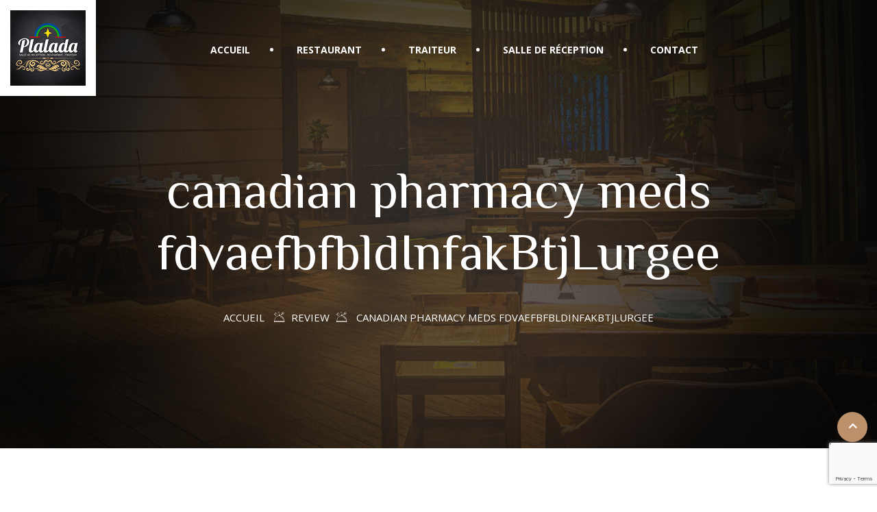

--- FILE ---
content_type: text/html; charset=UTF-8
request_url: https://plalada.com/?xs_review=canadian-pharmacy-meds-fdvaefbfbldinfakbtjlurgee
body_size: 9350
content:
<!DOCTYPE html>
<html lang="fr-FR"> 

    <head>
        <meta charset="UTF-8">
        <meta name="viewport" content="width=device-width, initial-scale=1, maximum-scale=1">
		<title>canadian pharmacy meds fdvaefbfbldInfakBtjLurgee &#8211; Le Plalada</title>
<link href="https://fonts.googleapis.com/css?family=Open+Sans%3A%2C400%2C700%2C900%7CZCOOL+XiaoWei%3A%2C400%2C700%2C900" rel="stylesheet"><meta name='robots' content='max-image-preview:large' />
<link rel='dns-prefetch' href='//www.google.com' />
<link rel='dns-prefetch' href='//fonts.googleapis.com' />
<link rel="alternate" type="application/rss+xml" title="Le Plalada &raquo; Flux" href="https://plalada.com/feed/" />
<link rel="alternate" type="application/rss+xml" title="Le Plalada &raquo; Flux des commentaires" href="https://plalada.com/comments/feed/" />
<script type="text/javascript">
/* <![CDATA[ */
window._wpemojiSettings = {"baseUrl":"https:\/\/s.w.org\/images\/core\/emoji\/15.0.3\/72x72\/","ext":".png","svgUrl":"https:\/\/s.w.org\/images\/core\/emoji\/15.0.3\/svg\/","svgExt":".svg","source":{"concatemoji":"https:\/\/plalada.com\/wp-includes\/js\/wp-emoji-release.min.js?ver=6.5.7"}};
/*! This file is auto-generated */
!function(i,n){var o,s,e;function c(e){try{var t={supportTests:e,timestamp:(new Date).valueOf()};sessionStorage.setItem(o,JSON.stringify(t))}catch(e){}}function p(e,t,n){e.clearRect(0,0,e.canvas.width,e.canvas.height),e.fillText(t,0,0);var t=new Uint32Array(e.getImageData(0,0,e.canvas.width,e.canvas.height).data),r=(e.clearRect(0,0,e.canvas.width,e.canvas.height),e.fillText(n,0,0),new Uint32Array(e.getImageData(0,0,e.canvas.width,e.canvas.height).data));return t.every(function(e,t){return e===r[t]})}function u(e,t,n){switch(t){case"flag":return n(e,"\ud83c\udff3\ufe0f\u200d\u26a7\ufe0f","\ud83c\udff3\ufe0f\u200b\u26a7\ufe0f")?!1:!n(e,"\ud83c\uddfa\ud83c\uddf3","\ud83c\uddfa\u200b\ud83c\uddf3")&&!n(e,"\ud83c\udff4\udb40\udc67\udb40\udc62\udb40\udc65\udb40\udc6e\udb40\udc67\udb40\udc7f","\ud83c\udff4\u200b\udb40\udc67\u200b\udb40\udc62\u200b\udb40\udc65\u200b\udb40\udc6e\u200b\udb40\udc67\u200b\udb40\udc7f");case"emoji":return!n(e,"\ud83d\udc26\u200d\u2b1b","\ud83d\udc26\u200b\u2b1b")}return!1}function f(e,t,n){var r="undefined"!=typeof WorkerGlobalScope&&self instanceof WorkerGlobalScope?new OffscreenCanvas(300,150):i.createElement("canvas"),a=r.getContext("2d",{willReadFrequently:!0}),o=(a.textBaseline="top",a.font="600 32px Arial",{});return e.forEach(function(e){o[e]=t(a,e,n)}),o}function t(e){var t=i.createElement("script");t.src=e,t.defer=!0,i.head.appendChild(t)}"undefined"!=typeof Promise&&(o="wpEmojiSettingsSupports",s=["flag","emoji"],n.supports={everything:!0,everythingExceptFlag:!0},e=new Promise(function(e){i.addEventListener("DOMContentLoaded",e,{once:!0})}),new Promise(function(t){var n=function(){try{var e=JSON.parse(sessionStorage.getItem(o));if("object"==typeof e&&"number"==typeof e.timestamp&&(new Date).valueOf()<e.timestamp+604800&&"object"==typeof e.supportTests)return e.supportTests}catch(e){}return null}();if(!n){if("undefined"!=typeof Worker&&"undefined"!=typeof OffscreenCanvas&&"undefined"!=typeof URL&&URL.createObjectURL&&"undefined"!=typeof Blob)try{var e="postMessage("+f.toString()+"("+[JSON.stringify(s),u.toString(),p.toString()].join(",")+"));",r=new Blob([e],{type:"text/javascript"}),a=new Worker(URL.createObjectURL(r),{name:"wpTestEmojiSupports"});return void(a.onmessage=function(e){c(n=e.data),a.terminate(),t(n)})}catch(e){}c(n=f(s,u,p))}t(n)}).then(function(e){for(var t in e)n.supports[t]=e[t],n.supports.everything=n.supports.everything&&n.supports[t],"flag"!==t&&(n.supports.everythingExceptFlag=n.supports.everythingExceptFlag&&n.supports[t]);n.supports.everythingExceptFlag=n.supports.everythingExceptFlag&&!n.supports.flag,n.DOMReady=!1,n.readyCallback=function(){n.DOMReady=!0}}).then(function(){return e}).then(function(){var e;n.supports.everything||(n.readyCallback(),(e=n.source||{}).concatemoji?t(e.concatemoji):e.wpemoji&&e.twemoji&&(t(e.twemoji),t(e.wpemoji)))}))}((window,document),window._wpemojiSettings);
/* ]]> */
</script>

<style id='wp-emoji-styles-inline-css' type='text/css'>

	img.wp-smiley, img.emoji {
		display: inline !important;
		border: none !important;
		box-shadow: none !important;
		height: 1em !important;
		width: 1em !important;
		margin: 0 0.07em !important;
		vertical-align: -0.1em !important;
		background: none !important;
		padding: 0 !important;
	}
</style>
<link rel='stylesheet' id='wp-block-library-css' href='https://plalada.com/wp-includes/css/dist/block-library/style.min.css?ver=6.5.7' type='text/css' media='all' />
<style id='classic-theme-styles-inline-css' type='text/css'>
/*! This file is auto-generated */
.wp-block-button__link{color:#fff;background-color:#32373c;border-radius:9999px;box-shadow:none;text-decoration:none;padding:calc(.667em + 2px) calc(1.333em + 2px);font-size:1.125em}.wp-block-file__button{background:#32373c;color:#fff;text-decoration:none}
</style>
<style id='global-styles-inline-css' type='text/css'>
body{--wp--preset--color--black: #000000;--wp--preset--color--cyan-bluish-gray: #abb8c3;--wp--preset--color--white: #ffffff;--wp--preset--color--pale-pink: #f78da7;--wp--preset--color--vivid-red: #cf2e2e;--wp--preset--color--luminous-vivid-orange: #ff6900;--wp--preset--color--luminous-vivid-amber: #fcb900;--wp--preset--color--light-green-cyan: #7bdcb5;--wp--preset--color--vivid-green-cyan: #00d084;--wp--preset--color--pale-cyan-blue: #8ed1fc;--wp--preset--color--vivid-cyan-blue: #0693e3;--wp--preset--color--vivid-purple: #9b51e0;--wp--preset--gradient--vivid-cyan-blue-to-vivid-purple: linear-gradient(135deg,rgba(6,147,227,1) 0%,rgb(155,81,224) 100%);--wp--preset--gradient--light-green-cyan-to-vivid-green-cyan: linear-gradient(135deg,rgb(122,220,180) 0%,rgb(0,208,130) 100%);--wp--preset--gradient--luminous-vivid-amber-to-luminous-vivid-orange: linear-gradient(135deg,rgba(252,185,0,1) 0%,rgba(255,105,0,1) 100%);--wp--preset--gradient--luminous-vivid-orange-to-vivid-red: linear-gradient(135deg,rgba(255,105,0,1) 0%,rgb(207,46,46) 100%);--wp--preset--gradient--very-light-gray-to-cyan-bluish-gray: linear-gradient(135deg,rgb(238,238,238) 0%,rgb(169,184,195) 100%);--wp--preset--gradient--cool-to-warm-spectrum: linear-gradient(135deg,rgb(74,234,220) 0%,rgb(151,120,209) 20%,rgb(207,42,186) 40%,rgb(238,44,130) 60%,rgb(251,105,98) 80%,rgb(254,248,76) 100%);--wp--preset--gradient--blush-light-purple: linear-gradient(135deg,rgb(255,206,236) 0%,rgb(152,150,240) 100%);--wp--preset--gradient--blush-bordeaux: linear-gradient(135deg,rgb(254,205,165) 0%,rgb(254,45,45) 50%,rgb(107,0,62) 100%);--wp--preset--gradient--luminous-dusk: linear-gradient(135deg,rgb(255,203,112) 0%,rgb(199,81,192) 50%,rgb(65,88,208) 100%);--wp--preset--gradient--pale-ocean: linear-gradient(135deg,rgb(255,245,203) 0%,rgb(182,227,212) 50%,rgb(51,167,181) 100%);--wp--preset--gradient--electric-grass: linear-gradient(135deg,rgb(202,248,128) 0%,rgb(113,206,126) 100%);--wp--preset--gradient--midnight: linear-gradient(135deg,rgb(2,3,129) 0%,rgb(40,116,252) 100%);--wp--preset--font-size--small: 13px;--wp--preset--font-size--medium: 20px;--wp--preset--font-size--large: 36px;--wp--preset--font-size--x-large: 42px;--wp--preset--spacing--20: 0.44rem;--wp--preset--spacing--30: 0.67rem;--wp--preset--spacing--40: 1rem;--wp--preset--spacing--50: 1.5rem;--wp--preset--spacing--60: 2.25rem;--wp--preset--spacing--70: 3.38rem;--wp--preset--spacing--80: 5.06rem;--wp--preset--shadow--natural: 6px 6px 9px rgba(0, 0, 0, 0.2);--wp--preset--shadow--deep: 12px 12px 50px rgba(0, 0, 0, 0.4);--wp--preset--shadow--sharp: 6px 6px 0px rgba(0, 0, 0, 0.2);--wp--preset--shadow--outlined: 6px 6px 0px -3px rgba(255, 255, 255, 1), 6px 6px rgba(0, 0, 0, 1);--wp--preset--shadow--crisp: 6px 6px 0px rgba(0, 0, 0, 1);}:where(.is-layout-flex){gap: 0.5em;}:where(.is-layout-grid){gap: 0.5em;}body .is-layout-flex{display: flex;}body .is-layout-flex{flex-wrap: wrap;align-items: center;}body .is-layout-flex > *{margin: 0;}body .is-layout-grid{display: grid;}body .is-layout-grid > *{margin: 0;}:where(.wp-block-columns.is-layout-flex){gap: 2em;}:where(.wp-block-columns.is-layout-grid){gap: 2em;}:where(.wp-block-post-template.is-layout-flex){gap: 1.25em;}:where(.wp-block-post-template.is-layout-grid){gap: 1.25em;}.has-black-color{color: var(--wp--preset--color--black) !important;}.has-cyan-bluish-gray-color{color: var(--wp--preset--color--cyan-bluish-gray) !important;}.has-white-color{color: var(--wp--preset--color--white) !important;}.has-pale-pink-color{color: var(--wp--preset--color--pale-pink) !important;}.has-vivid-red-color{color: var(--wp--preset--color--vivid-red) !important;}.has-luminous-vivid-orange-color{color: var(--wp--preset--color--luminous-vivid-orange) !important;}.has-luminous-vivid-amber-color{color: var(--wp--preset--color--luminous-vivid-amber) !important;}.has-light-green-cyan-color{color: var(--wp--preset--color--light-green-cyan) !important;}.has-vivid-green-cyan-color{color: var(--wp--preset--color--vivid-green-cyan) !important;}.has-pale-cyan-blue-color{color: var(--wp--preset--color--pale-cyan-blue) !important;}.has-vivid-cyan-blue-color{color: var(--wp--preset--color--vivid-cyan-blue) !important;}.has-vivid-purple-color{color: var(--wp--preset--color--vivid-purple) !important;}.has-black-background-color{background-color: var(--wp--preset--color--black) !important;}.has-cyan-bluish-gray-background-color{background-color: var(--wp--preset--color--cyan-bluish-gray) !important;}.has-white-background-color{background-color: var(--wp--preset--color--white) !important;}.has-pale-pink-background-color{background-color: var(--wp--preset--color--pale-pink) !important;}.has-vivid-red-background-color{background-color: var(--wp--preset--color--vivid-red) !important;}.has-luminous-vivid-orange-background-color{background-color: var(--wp--preset--color--luminous-vivid-orange) !important;}.has-luminous-vivid-amber-background-color{background-color: var(--wp--preset--color--luminous-vivid-amber) !important;}.has-light-green-cyan-background-color{background-color: var(--wp--preset--color--light-green-cyan) !important;}.has-vivid-green-cyan-background-color{background-color: var(--wp--preset--color--vivid-green-cyan) !important;}.has-pale-cyan-blue-background-color{background-color: var(--wp--preset--color--pale-cyan-blue) !important;}.has-vivid-cyan-blue-background-color{background-color: var(--wp--preset--color--vivid-cyan-blue) !important;}.has-vivid-purple-background-color{background-color: var(--wp--preset--color--vivid-purple) !important;}.has-black-border-color{border-color: var(--wp--preset--color--black) !important;}.has-cyan-bluish-gray-border-color{border-color: var(--wp--preset--color--cyan-bluish-gray) !important;}.has-white-border-color{border-color: var(--wp--preset--color--white) !important;}.has-pale-pink-border-color{border-color: var(--wp--preset--color--pale-pink) !important;}.has-vivid-red-border-color{border-color: var(--wp--preset--color--vivid-red) !important;}.has-luminous-vivid-orange-border-color{border-color: var(--wp--preset--color--luminous-vivid-orange) !important;}.has-luminous-vivid-amber-border-color{border-color: var(--wp--preset--color--luminous-vivid-amber) !important;}.has-light-green-cyan-border-color{border-color: var(--wp--preset--color--light-green-cyan) !important;}.has-vivid-green-cyan-border-color{border-color: var(--wp--preset--color--vivid-green-cyan) !important;}.has-pale-cyan-blue-border-color{border-color: var(--wp--preset--color--pale-cyan-blue) !important;}.has-vivid-cyan-blue-border-color{border-color: var(--wp--preset--color--vivid-cyan-blue) !important;}.has-vivid-purple-border-color{border-color: var(--wp--preset--color--vivid-purple) !important;}.has-vivid-cyan-blue-to-vivid-purple-gradient-background{background: var(--wp--preset--gradient--vivid-cyan-blue-to-vivid-purple) !important;}.has-light-green-cyan-to-vivid-green-cyan-gradient-background{background: var(--wp--preset--gradient--light-green-cyan-to-vivid-green-cyan) !important;}.has-luminous-vivid-amber-to-luminous-vivid-orange-gradient-background{background: var(--wp--preset--gradient--luminous-vivid-amber-to-luminous-vivid-orange) !important;}.has-luminous-vivid-orange-to-vivid-red-gradient-background{background: var(--wp--preset--gradient--luminous-vivid-orange-to-vivid-red) !important;}.has-very-light-gray-to-cyan-bluish-gray-gradient-background{background: var(--wp--preset--gradient--very-light-gray-to-cyan-bluish-gray) !important;}.has-cool-to-warm-spectrum-gradient-background{background: var(--wp--preset--gradient--cool-to-warm-spectrum) !important;}.has-blush-light-purple-gradient-background{background: var(--wp--preset--gradient--blush-light-purple) !important;}.has-blush-bordeaux-gradient-background{background: var(--wp--preset--gradient--blush-bordeaux) !important;}.has-luminous-dusk-gradient-background{background: var(--wp--preset--gradient--luminous-dusk) !important;}.has-pale-ocean-gradient-background{background: var(--wp--preset--gradient--pale-ocean) !important;}.has-electric-grass-gradient-background{background: var(--wp--preset--gradient--electric-grass) !important;}.has-midnight-gradient-background{background: var(--wp--preset--gradient--midnight) !important;}.has-small-font-size{font-size: var(--wp--preset--font-size--small) !important;}.has-medium-font-size{font-size: var(--wp--preset--font-size--medium) !important;}.has-large-font-size{font-size: var(--wp--preset--font-size--large) !important;}.has-x-large-font-size{font-size: var(--wp--preset--font-size--x-large) !important;}
.wp-block-navigation a:where(:not(.wp-element-button)){color: inherit;}
:where(.wp-block-post-template.is-layout-flex){gap: 1.25em;}:where(.wp-block-post-template.is-layout-grid){gap: 1.25em;}
:where(.wp-block-columns.is-layout-flex){gap: 2em;}:where(.wp-block-columns.is-layout-grid){gap: 2em;}
.wp-block-pullquote{font-size: 1.5em;line-height: 1.6;}
</style>
<link rel='stylesheet' id='contact-form-7-css' href='https://plalada.com/wp-content/plugins/contact-form-7/includes/css/styles.css?ver=5.1.6' type='text/css' media='all' />
<link rel='stylesheet' id='wur_content_css-css' href='https://plalada.com/wp-content/plugins/wp-ultimate-review/assets/public/css/content-page.css?ver=6.5.7' type='text/css' media='all' />
<link rel='stylesheet' id='dashicons-css' href='https://plalada.com/wp-includes/css/dashicons.min.css?ver=6.5.7' type='text/css' media='all' />
<link rel='stylesheet' id='deliciko-fonts-css' href='https://fonts.googleapis.com/css?family=Cookie%3A300%2C300i%2C400%2C400i%2C500%2C600%2C700%7COpen+Sans%3A400%2C500%2C700%7CZCOOL+XiaoWei%3A+400&#038;ver=1769213128' type='text/css' media='all' />
<link rel='stylesheet' id='bootstrap-css' href='https://plalada.com/wp-content/themes/deliciko/assets/css/bootstrap.min.css?ver=1769213128' type='text/css' media='all' />
<link rel='stylesheet' id='font-awesome-css' href='https://plalada.com/wp-content/plugins/elementor/assets/lib/font-awesome/css/font-awesome.min.css?ver=4.7.0' type='text/css' media='all' />
<link rel='stylesheet' id='iconfont-css' href='https://plalada.com/wp-content/themes/deliciko/assets/css/iconfont.css?ver=1769213128' type='text/css' media='all' />
<link rel='stylesheet' id='magnific-popup-css' href='https://plalada.com/wp-content/themes/deliciko/assets/css/magnific-popup.css?ver=1769213128' type='text/css' media='all' />
<link rel='stylesheet' id='owl-carousel-css' href='https://plalada.com/wp-content/themes/deliciko/assets/css/owl.carousel.min.css?ver=1769213128' type='text/css' media='all' />
<link rel='stylesheet' id='deliciko-woocommerce-css' href='https://plalada.com/wp-content/themes/deliciko/assets/css/woocommerce.css?ver=1769213128' type='text/css' media='all' />
<link rel='stylesheet' id='deliciko-gutenberg-custom-css' href='https://plalada.com/wp-content/themes/deliciko/assets/css/gutenberg-custom.css?ver=1769213128' type='text/css' media='all' />
<link rel='stylesheet' id='deliciko-style-css' href='https://plalada.com/wp-content/themes/deliciko/assets/css/master.css?ver=1769213128' type='text/css' media='all' />
<style id='deliciko-style-inline-css' type='text/css'>

        body{ font-family:"Open Sans";font-style:normal;font-weight:400; }

        h1,h2{
            font-family:"ZCOOL XiaoWei";font-style:normal;font-weight:400;
        }
        h3{ 
            font-family:"ZCOOL XiaoWei";font-style:normal;font-weight:400; 
        }

        h4{ 
            font-family:"ZCOOL XiaoWei";font-style:normal;font-weight:400;
        }
    
       
      

        a, .post-meta span i, .entry-header .entry-title a:hover, .sidebar ul li a:hover{
            color: #bc906b;
        }

        .entry-header .entry-title a{
            color: #1c1c24;
        }
     
        body{
            background-color: #fff;
        }
      
     
        .single-intro-text .count-number, .sticky.post .meta-featured-post,
        .sidebar .widget .widget-title:before, .pagination li.active a, .pagination li:hover a,
        .pagination li.active a:hover, .pagination li:hover a:hover,
        .sidebar .widget.widget_search .input-group-btn, .tag-lists a:hover, .tagcloud a:hover,
        .BackTo, .ticket-btn.btn:hover,
        .btn-primary,
        .BackTo,
        .woocommerce ul.products li.product .button,.woocommerce ul.products li.product .added_to_cart,
        .woocommerce nav.woocommerce-pagination ul li a:focus, .woocommerce nav.woocommerce-pagination ul li a:hover, .woocommerce nav.woocommerce-pagination ul li span.current,
        .woocommerce #respond input#submit.alt, .woocommerce a.button.alt, .woocommerce button.button.alt, .woocommerce input.button.alt,.sponsor-web-link a:hover i, .woocommerce .widget_price_filter .ui-slider .ui-slider-range,
        .woocommerce span.onsale,
        .woocommerce ul.products li.product .added_to_cart:hover, .woocommerce #respond input#submit.alt:hover, .woocommerce a.button.alt:hover, .woocommerce button.button.alt:hover, .woocommerce input.button.alt:hover,.woocommerce .widget_price_filter .ui-slider .ui-slider-handle{
            background: #bc906b;
        }

        .btn-primary{
            border-color: #bc906b;
        }



        .copyright .footer-social li a i:hover,
        .copyright .copyright-text a,
        .header .navbar-container .navbar-light .main-menu li a:hover,
        .header .navbar-container .navbar-light .main-menu li.active > a,
        .post .entry-header .entry-title a:hover,
        a:hover,
        .woocommerce ul.products li.product .price, 
        .woocommerce ul.products li.product .woocommerce-loop-product__title:hover{
            color: #bc906b;
        }

        
         .header-book-btn .btn-primary{
            background: #bc906b;
            border-color: #bc906b;
        }
         
         .header-book-btn .btn-primary{
            color: #fff;
        }
         

        .ts-footer{
            background-color: #191919;
            padding-top:50px;
        }
        
        

      .copyright .copyright-text{
         color: #fff;
      }

     
</style>
<link rel='stylesheet' id='parent-style-css' href='https://plalada.com/wp-content/themes/deliciko-child/style.css?ver=6.5.7' type='text/css' media='all' />
<script type="text/javascript" src="https://plalada.com/wp-includes/js/jquery/jquery.min.js?ver=3.7.1" id="jquery-core-js"></script>
<script type="text/javascript" src="https://plalada.com/wp-includes/js/jquery/jquery-migrate.min.js?ver=3.4.1" id="jquery-migrate-js"></script>
<script type="text/javascript" src="https://plalada.com/wp-content/plugins/wp-ultimate-review/assets/public/script/content-page.js?ver=6.5.7" id="wur_review_content_script-js"></script>
<link rel="https://api.w.org/" href="https://plalada.com/wp-json/" /><link rel="EditURI" type="application/rsd+xml" title="RSD" href="https://plalada.com/xmlrpc.php?rsd" />
<meta name="generator" content="WordPress 6.5.7" />
<link rel="canonical" href="https://plalada.com/?xs_review=canadian-pharmacy-meds-fdvaefbfbldinfakbtjlurgee" />
<link rel='shortlink' href='https://plalada.com/?p=2822' />
<link rel="alternate" type="application/json+oembed" href="https://plalada.com/wp-json/oembed/1.0/embed?url=https%3A%2F%2Fplalada.com%2F%3Fxs_review%3Dcanadian-pharmacy-meds-fdvaefbfbldinfakbtjlurgee" />
<link rel="alternate" type="text/xml+oembed" href="https://plalada.com/wp-json/oembed/1.0/embed?url=https%3A%2F%2Fplalada.com%2F%3Fxs_review%3Dcanadian-pharmacy-meds-fdvaefbfbldinfakbtjlurgee&#038;format=xml" />
<style type="text/css">.recentcomments a{display:inline !important;padding:0 !important;margin:0 !important;}</style>		<style type="text/css" id="wp-custom-css">
			.ts-footer .footer-center-widget p {
	padding-top: 0;
}

footer h3 {
	color: #BC906B;
}

.header .navbar-container .navbar-light .main-menu > li > a::before {
	right: -34px;
}		</style>
		    </head>

    <body class="xs_review-template-default single single-xs_review postid-2822 sidebar-active elementor-default">

	
<!-- header nav start-->
<header id="header" class="header header-transparent ">
        <div class="logo-area">
               <a class="logo" href="https://plalada.com/">
						<img src="//plalada.com/wp-content/uploads/2019/11/Profil-facebook-1.png" alt="Le Plalada">
					</a>
        </div>
        <!-- navbar container start -->
        <div class="navbar-container">
            <div class="container">
                <nav class="navbar navbar-expand-lg navbar-light">
                    <a class="navbar-brand d-none" href="https://plalada.com/">
                        <img src="//plalada.com/wp-content/uploads/2019/11/Profil-facebook-1.png" alt="Le Plalada">
                    </a>
                    <button class="navbar-toggler" type="button" data-toggle="collapse" data-target="#primary-nav"
                        aria-controls="primary-nav" aria-expanded="false" aria-label="Toggle navigation">
                        <span class="navbar-toggler-icon"><i class="icon icon-menu"></i></span>
                    </button>
                    

	<div id="primary-nav" class="collapse navbar-collapse justify-content-around"><ul id="main-menu" class="navbar-nav  main-menu"><li id="menu-item-1561" class="menu-item menu-item-type-custom menu-item-object-custom menu-item-home menu-item-1561 nav-item"><a href="https://plalada.com" class="nav-link">Accueil</a></li>
<li id="menu-item-1562" class="menu-item menu-item-type-post_type menu-item-object-page menu-item-1562 nav-item"><a href="https://plalada.com/restaurant/" class="nav-link">Restaurant</a></li>
<li id="menu-item-1563" class="menu-item menu-item-type-post_type menu-item-object-page menu-item-1563 nav-item"><a href="https://plalada.com/traiteur/" class="nav-link">Traiteur</a></li>
<li id="menu-item-1564" class="menu-item menu-item-type-post_type menu-item-object-page menu-item-1564 nav-item"><a href="https://plalada.com/salle-de-reception/" class="nav-link">Salle de réception</a></li>
<li id="menu-item-1565" class="menu-item menu-item-type-post_type menu-item-object-page menu-item-1565 nav-item"><a href="https://plalada.com/contact/" class="nav-link">Contact</a></li>
</ul></div>

                    <!-- collapse end -->
                                       <ul class="header-nav-right-info form-inline">
                      


                                                                    </ul>
                                  </nav>
                <!-- nav end -->
            </div>
            <!-- container end -->
        </div>
        <!-- navbar contianer end -->
</header>
    


     <div class="banner-area banner-bg" style="background-image:url(https://plalada.com/wp-content/themes/deliciko/assets/images/banner/banner_image.jpg);">
            <div class="container">
                <div class="row">
                    <div class="col-md-12 text-center">
                        <h2 class="banner-title mt-80">
                           canadian pharmacy meds fdvaefbfbldInfakBtjLurgee 
                        </h2>
                                                     <ol class="breadcrumb" data-wow-duration="2s"><li><a href="https://plalada.com">Accueil</a></li> <i class="icon icon-feature_icon11"></i><li>Review</li><i class="icon icon-feature_icon11"></i>  <li>canadian pharmacy meds fdvaefbfbldInfakBtjLurgee</li></ol>                                             </div>
                </div>
            </div>
        </div>  
  
     <div id="main-content" class="main-container blog-single"  role="main">
    <div class="container">
        <div class="row">
                    <div class="col-lg-12">
									<div id="post-2822" class="post-content post-single">
						<article id="post-2822" class="post-details">



	
<!-- Article header -->
	<header class="entry-header">
      
			<div class="post-meta">
		<span class="post-author"><i class="icon icon-user"></i> <a href="https://plalada.com/author/"></a></span>	</div>
	
	</header><!-- header end -->

	<div class="post-body">
		<!-- Article content -->
		<div class="entry-content clearfix">
			<p>online pharmacies canada https://xlnpharmacy.com/ Nootropil</p>
		</div> <!-- end entry-content -->
    </div> <!-- end post-body -->
</article>          </div>
             	
						<nav class="post-navigation clearfix">
		<div class="post-previous">
							<a href="https://plalada.com/?xs_review=viagra-vs-silagra-fcsogsaxzvofbldinfakbtjlurgeh">
					<h3>viagra vs silagra fcsogsaxzvofbldInfakBtjLurgeh</h3>
					<span><i class="fa fa-long-arrow-left"></i>Previous post</span>
				</a>
					</div>
		<div class="post-next">
							<a href="https://plalada.com/?xs_review=canadian-prescription-drugstore-frbdcacldinfakbtjlurgej">
					<h3>canadian prescription drugstore frbdcacldInfakBtjLurgej</h3>

					<span>Next post <i class="fa fa-long-arrow-right"></i></span>
				</a>
					</div>
	</nav>
                 
               
				            </div> <!-- .col-md-8 -->
                     
        </div> <!-- .row -->
    </div> <!-- .container -->
</div> <!--#main-content -->

      <footer class="ts-footer solid-bg-two" >
            <div class="container">
                                             <div class="row">
                     <div class="col-lg-2 col-md-2 col-sm-12">
                        <div class="footer-left-widget"><a href="https://plalada.com/"><img width="150" height="150" src="https://plalada.com/wp-content/uploads/2019/11/Profil-facebook-150x150.png" class="image wp-image-1535  attachment-thumbnail size-thumbnail" alt="" style="max-width: 100%; height: auto;" decoding="async" loading="lazy" srcset="https://plalada.com/wp-content/uploads/2019/11/Profil-facebook-150x150.png 150w, https://plalada.com/wp-content/uploads/2019/11/Profil-facebook-300x300.png 300w, https://plalada.com/wp-content/uploads/2019/11/Profil-facebook-1024x1024.png 1024w, https://plalada.com/wp-content/uploads/2019/11/Profil-facebook-768x768.png 768w, https://plalada.com/wp-content/uploads/2019/11/Profil-facebook-1536x1536.png 1536w, https://plalada.com/wp-content/uploads/2019/11/Profil-facebook.png 2000w" sizes="(max-width: 150px) 100vw, 150px" /></a></div>                    </div>
                     <div class="col-lg-6 col-md-6 col-sm-12">
                        <div class="footer-widget footer-center-widget"><h3 class="widget-title">À propos</h3>			<div class="textwidget"><p>À la recherche d’une salle pour tous vos événements à Saint-Pierre ?<br />
Le Plalada est LA salle de réception qu’il vous faut avec une grande capacité d’accueil sur deux étages et entièrement climatisée.<br />
Pour toutes vos festivités : mariage, baptême, communion, anniversaire&#8230;<br />
découvrez nos différentes formules clé en main.</p>
</div>
		</div>                     </div>
                     <div class="col-lg-4 col-md-4 col-sm-12">
                        <div class="widget_text footer-widget footer-right-widget"><h3 class="widget-title">Contact</h3><div class="textwidget custom-html-widget"><p>
<i class="fa fa-phone"></i> 02 62 27 64 37
<br>
	<br>
<i class="fa fa-envelope"></i> salleplalada@gmail.com
	<br>
	<br>
	<i class="fa fa-map-marker"></i> 19 rue du Cap Rond Z.I. Pépinières – Pierrefonds – 97410 – Saint-Pierre
	<br>
	<br>
	<i class="fa fa-clock"></i> Du Lundi au Vendredi de 8h00 à 14h30
</p></div></div>                     </div>
                     <!-- end col -->
                  </div>
                  <div class='footer-bar'> </div>
                           
                  <div class="row copyright">
                     <div class="col-lg-6 col-md-6 align-self-center">
                       <div class="copyright-text">
                           &copy; 2019, Plalada. Tous droits réservés                         </div>
                     </div>
                     <div class="col-lg-6 col-md-5">
                                                <div class="footer-social">
                              <ul>
                                                                  <li class="ts-facebook-official">
                                          <a href="https://www.facebook.com/salle.plalada/?ref=br_rs">
                                          <i class="fa fa-facebook-official"></i>
                                          </a>
                                    </li>
                                                               </ul>
                                                   </div>
                     </div>
               </div>
           </div>
      </footer>
        <!-- end footer -->
         <div class="BackTo">
         <a href="#" class="fa fa-angle-up" aria-hidden="true"></a>
      </div>
   
   <script type="text/javascript" id="contact-form-7-js-extra">
/* <![CDATA[ */
var wpcf7 = {"apiSettings":{"root":"https:\/\/plalada.com\/wp-json\/contact-form-7\/v1","namespace":"contact-form-7\/v1"},"cached":"1"};
/* ]]> */
</script>
<script type="text/javascript" src="https://plalada.com/wp-content/plugins/contact-form-7/includes/js/scripts.js?ver=5.1.6" id="contact-form-7-js"></script>
<script type="text/javascript" src="https://www.google.com/recaptcha/api.js?render=6LdjN3EgAAAAAHs3YHDEq6n33iCRNEj_nk6cVWgz&amp;ver=3.0" id="google-recaptcha-js"></script>
<script type="text/javascript" src="https://plalada.com/wp-content/themes/deliciko/assets/js/bootstrap.min.js?ver=1769213128" id="bootstrap-js"></script>
<script type="text/javascript" src="https://plalada.com/wp-content/themes/deliciko/assets/js/popper.min.js?ver=1769213128" id="popper-js"></script>
<script type="text/javascript" src="https://plalada.com/wp-content/themes/deliciko/assets/js/jquery.magnific-popup.min.js?ver=1769213128" id="magnific-popup-js"></script>
<script type="text/javascript" src="https://plalada.com/wp-content/themes/deliciko/assets/js/owl.carousel.min.js?ver=1769213128" id="owl-carousel-js"></script>
<script type="text/javascript" src="https://plalada.com/wp-content/themes/deliciko/assets/js/jquery.easypiechart.min.js?ver=1769213128" id="jquery-easypiechart-js"></script>
<script type="text/javascript" src="https://plalada.com/wp-content/themes/deliciko/assets/js/script.js?ver=1769213128" id="deliciko-script-js"></script>
<script type="text/javascript">
( function( grecaptcha, sitekey, actions ) {

	var wpcf7recaptcha = {

		execute: function( action ) {
			grecaptcha.execute(
				sitekey,
				{ action: action }
			).then( function( token ) {
				var forms = document.getElementsByTagName( 'form' );

				for ( var i = 0; i < forms.length; i++ ) {
					var fields = forms[ i ].getElementsByTagName( 'input' );

					for ( var j = 0; j < fields.length; j++ ) {
						var field = fields[ j ];

						if ( 'g-recaptcha-response' === field.getAttribute( 'name' ) ) {
							field.setAttribute( 'value', token );
							break;
						}
					}
				}
			} );
		},

		executeOnHomepage: function() {
			wpcf7recaptcha.execute( actions[ 'homepage' ] );
		},

		executeOnContactform: function() {
			wpcf7recaptcha.execute( actions[ 'contactform' ] );
		},

	};

	grecaptcha.ready(
		wpcf7recaptcha.executeOnHomepage
	);

	document.addEventListener( 'change',
		wpcf7recaptcha.executeOnContactform, false
	);

	document.addEventListener( 'wpcf7submit',
		wpcf7recaptcha.executeOnHomepage, false
	);

} )(
	grecaptcha,
	'6LdjN3EgAAAAAHs3YHDEq6n33iCRNEj_nk6cVWgz',
	{"homepage":"homepage","contactform":"contactform"}
);
</script>

   </body>
</html>

<!-- Page cached by LiteSpeed Cache 7.6.2 on 2026-01-24 01:05:33 -->

--- FILE ---
content_type: text/html; charset=utf-8
request_url: https://www.google.com/recaptcha/api2/anchor?ar=1&k=6LdjN3EgAAAAAHs3YHDEq6n33iCRNEj_nk6cVWgz&co=aHR0cHM6Ly9wbGFsYWRhLmNvbTo0NDM.&hl=en&v=PoyoqOPhxBO7pBk68S4YbpHZ&size=invisible&anchor-ms=20000&execute-ms=30000&cb=h4iojtw3c5na
body_size: 48373
content:
<!DOCTYPE HTML><html dir="ltr" lang="en"><head><meta http-equiv="Content-Type" content="text/html; charset=UTF-8">
<meta http-equiv="X-UA-Compatible" content="IE=edge">
<title>reCAPTCHA</title>
<style type="text/css">
/* cyrillic-ext */
@font-face {
  font-family: 'Roboto';
  font-style: normal;
  font-weight: 400;
  font-stretch: 100%;
  src: url(//fonts.gstatic.com/s/roboto/v48/KFO7CnqEu92Fr1ME7kSn66aGLdTylUAMa3GUBHMdazTgWw.woff2) format('woff2');
  unicode-range: U+0460-052F, U+1C80-1C8A, U+20B4, U+2DE0-2DFF, U+A640-A69F, U+FE2E-FE2F;
}
/* cyrillic */
@font-face {
  font-family: 'Roboto';
  font-style: normal;
  font-weight: 400;
  font-stretch: 100%;
  src: url(//fonts.gstatic.com/s/roboto/v48/KFO7CnqEu92Fr1ME7kSn66aGLdTylUAMa3iUBHMdazTgWw.woff2) format('woff2');
  unicode-range: U+0301, U+0400-045F, U+0490-0491, U+04B0-04B1, U+2116;
}
/* greek-ext */
@font-face {
  font-family: 'Roboto';
  font-style: normal;
  font-weight: 400;
  font-stretch: 100%;
  src: url(//fonts.gstatic.com/s/roboto/v48/KFO7CnqEu92Fr1ME7kSn66aGLdTylUAMa3CUBHMdazTgWw.woff2) format('woff2');
  unicode-range: U+1F00-1FFF;
}
/* greek */
@font-face {
  font-family: 'Roboto';
  font-style: normal;
  font-weight: 400;
  font-stretch: 100%;
  src: url(//fonts.gstatic.com/s/roboto/v48/KFO7CnqEu92Fr1ME7kSn66aGLdTylUAMa3-UBHMdazTgWw.woff2) format('woff2');
  unicode-range: U+0370-0377, U+037A-037F, U+0384-038A, U+038C, U+038E-03A1, U+03A3-03FF;
}
/* math */
@font-face {
  font-family: 'Roboto';
  font-style: normal;
  font-weight: 400;
  font-stretch: 100%;
  src: url(//fonts.gstatic.com/s/roboto/v48/KFO7CnqEu92Fr1ME7kSn66aGLdTylUAMawCUBHMdazTgWw.woff2) format('woff2');
  unicode-range: U+0302-0303, U+0305, U+0307-0308, U+0310, U+0312, U+0315, U+031A, U+0326-0327, U+032C, U+032F-0330, U+0332-0333, U+0338, U+033A, U+0346, U+034D, U+0391-03A1, U+03A3-03A9, U+03B1-03C9, U+03D1, U+03D5-03D6, U+03F0-03F1, U+03F4-03F5, U+2016-2017, U+2034-2038, U+203C, U+2040, U+2043, U+2047, U+2050, U+2057, U+205F, U+2070-2071, U+2074-208E, U+2090-209C, U+20D0-20DC, U+20E1, U+20E5-20EF, U+2100-2112, U+2114-2115, U+2117-2121, U+2123-214F, U+2190, U+2192, U+2194-21AE, U+21B0-21E5, U+21F1-21F2, U+21F4-2211, U+2213-2214, U+2216-22FF, U+2308-230B, U+2310, U+2319, U+231C-2321, U+2336-237A, U+237C, U+2395, U+239B-23B7, U+23D0, U+23DC-23E1, U+2474-2475, U+25AF, U+25B3, U+25B7, U+25BD, U+25C1, U+25CA, U+25CC, U+25FB, U+266D-266F, U+27C0-27FF, U+2900-2AFF, U+2B0E-2B11, U+2B30-2B4C, U+2BFE, U+3030, U+FF5B, U+FF5D, U+1D400-1D7FF, U+1EE00-1EEFF;
}
/* symbols */
@font-face {
  font-family: 'Roboto';
  font-style: normal;
  font-weight: 400;
  font-stretch: 100%;
  src: url(//fonts.gstatic.com/s/roboto/v48/KFO7CnqEu92Fr1ME7kSn66aGLdTylUAMaxKUBHMdazTgWw.woff2) format('woff2');
  unicode-range: U+0001-000C, U+000E-001F, U+007F-009F, U+20DD-20E0, U+20E2-20E4, U+2150-218F, U+2190, U+2192, U+2194-2199, U+21AF, U+21E6-21F0, U+21F3, U+2218-2219, U+2299, U+22C4-22C6, U+2300-243F, U+2440-244A, U+2460-24FF, U+25A0-27BF, U+2800-28FF, U+2921-2922, U+2981, U+29BF, U+29EB, U+2B00-2BFF, U+4DC0-4DFF, U+FFF9-FFFB, U+10140-1018E, U+10190-1019C, U+101A0, U+101D0-101FD, U+102E0-102FB, U+10E60-10E7E, U+1D2C0-1D2D3, U+1D2E0-1D37F, U+1F000-1F0FF, U+1F100-1F1AD, U+1F1E6-1F1FF, U+1F30D-1F30F, U+1F315, U+1F31C, U+1F31E, U+1F320-1F32C, U+1F336, U+1F378, U+1F37D, U+1F382, U+1F393-1F39F, U+1F3A7-1F3A8, U+1F3AC-1F3AF, U+1F3C2, U+1F3C4-1F3C6, U+1F3CA-1F3CE, U+1F3D4-1F3E0, U+1F3ED, U+1F3F1-1F3F3, U+1F3F5-1F3F7, U+1F408, U+1F415, U+1F41F, U+1F426, U+1F43F, U+1F441-1F442, U+1F444, U+1F446-1F449, U+1F44C-1F44E, U+1F453, U+1F46A, U+1F47D, U+1F4A3, U+1F4B0, U+1F4B3, U+1F4B9, U+1F4BB, U+1F4BF, U+1F4C8-1F4CB, U+1F4D6, U+1F4DA, U+1F4DF, U+1F4E3-1F4E6, U+1F4EA-1F4ED, U+1F4F7, U+1F4F9-1F4FB, U+1F4FD-1F4FE, U+1F503, U+1F507-1F50B, U+1F50D, U+1F512-1F513, U+1F53E-1F54A, U+1F54F-1F5FA, U+1F610, U+1F650-1F67F, U+1F687, U+1F68D, U+1F691, U+1F694, U+1F698, U+1F6AD, U+1F6B2, U+1F6B9-1F6BA, U+1F6BC, U+1F6C6-1F6CF, U+1F6D3-1F6D7, U+1F6E0-1F6EA, U+1F6F0-1F6F3, U+1F6F7-1F6FC, U+1F700-1F7FF, U+1F800-1F80B, U+1F810-1F847, U+1F850-1F859, U+1F860-1F887, U+1F890-1F8AD, U+1F8B0-1F8BB, U+1F8C0-1F8C1, U+1F900-1F90B, U+1F93B, U+1F946, U+1F984, U+1F996, U+1F9E9, U+1FA00-1FA6F, U+1FA70-1FA7C, U+1FA80-1FA89, U+1FA8F-1FAC6, U+1FACE-1FADC, U+1FADF-1FAE9, U+1FAF0-1FAF8, U+1FB00-1FBFF;
}
/* vietnamese */
@font-face {
  font-family: 'Roboto';
  font-style: normal;
  font-weight: 400;
  font-stretch: 100%;
  src: url(//fonts.gstatic.com/s/roboto/v48/KFO7CnqEu92Fr1ME7kSn66aGLdTylUAMa3OUBHMdazTgWw.woff2) format('woff2');
  unicode-range: U+0102-0103, U+0110-0111, U+0128-0129, U+0168-0169, U+01A0-01A1, U+01AF-01B0, U+0300-0301, U+0303-0304, U+0308-0309, U+0323, U+0329, U+1EA0-1EF9, U+20AB;
}
/* latin-ext */
@font-face {
  font-family: 'Roboto';
  font-style: normal;
  font-weight: 400;
  font-stretch: 100%;
  src: url(//fonts.gstatic.com/s/roboto/v48/KFO7CnqEu92Fr1ME7kSn66aGLdTylUAMa3KUBHMdazTgWw.woff2) format('woff2');
  unicode-range: U+0100-02BA, U+02BD-02C5, U+02C7-02CC, U+02CE-02D7, U+02DD-02FF, U+0304, U+0308, U+0329, U+1D00-1DBF, U+1E00-1E9F, U+1EF2-1EFF, U+2020, U+20A0-20AB, U+20AD-20C0, U+2113, U+2C60-2C7F, U+A720-A7FF;
}
/* latin */
@font-face {
  font-family: 'Roboto';
  font-style: normal;
  font-weight: 400;
  font-stretch: 100%;
  src: url(//fonts.gstatic.com/s/roboto/v48/KFO7CnqEu92Fr1ME7kSn66aGLdTylUAMa3yUBHMdazQ.woff2) format('woff2');
  unicode-range: U+0000-00FF, U+0131, U+0152-0153, U+02BB-02BC, U+02C6, U+02DA, U+02DC, U+0304, U+0308, U+0329, U+2000-206F, U+20AC, U+2122, U+2191, U+2193, U+2212, U+2215, U+FEFF, U+FFFD;
}
/* cyrillic-ext */
@font-face {
  font-family: 'Roboto';
  font-style: normal;
  font-weight: 500;
  font-stretch: 100%;
  src: url(//fonts.gstatic.com/s/roboto/v48/KFO7CnqEu92Fr1ME7kSn66aGLdTylUAMa3GUBHMdazTgWw.woff2) format('woff2');
  unicode-range: U+0460-052F, U+1C80-1C8A, U+20B4, U+2DE0-2DFF, U+A640-A69F, U+FE2E-FE2F;
}
/* cyrillic */
@font-face {
  font-family: 'Roboto';
  font-style: normal;
  font-weight: 500;
  font-stretch: 100%;
  src: url(//fonts.gstatic.com/s/roboto/v48/KFO7CnqEu92Fr1ME7kSn66aGLdTylUAMa3iUBHMdazTgWw.woff2) format('woff2');
  unicode-range: U+0301, U+0400-045F, U+0490-0491, U+04B0-04B1, U+2116;
}
/* greek-ext */
@font-face {
  font-family: 'Roboto';
  font-style: normal;
  font-weight: 500;
  font-stretch: 100%;
  src: url(//fonts.gstatic.com/s/roboto/v48/KFO7CnqEu92Fr1ME7kSn66aGLdTylUAMa3CUBHMdazTgWw.woff2) format('woff2');
  unicode-range: U+1F00-1FFF;
}
/* greek */
@font-face {
  font-family: 'Roboto';
  font-style: normal;
  font-weight: 500;
  font-stretch: 100%;
  src: url(//fonts.gstatic.com/s/roboto/v48/KFO7CnqEu92Fr1ME7kSn66aGLdTylUAMa3-UBHMdazTgWw.woff2) format('woff2');
  unicode-range: U+0370-0377, U+037A-037F, U+0384-038A, U+038C, U+038E-03A1, U+03A3-03FF;
}
/* math */
@font-face {
  font-family: 'Roboto';
  font-style: normal;
  font-weight: 500;
  font-stretch: 100%;
  src: url(//fonts.gstatic.com/s/roboto/v48/KFO7CnqEu92Fr1ME7kSn66aGLdTylUAMawCUBHMdazTgWw.woff2) format('woff2');
  unicode-range: U+0302-0303, U+0305, U+0307-0308, U+0310, U+0312, U+0315, U+031A, U+0326-0327, U+032C, U+032F-0330, U+0332-0333, U+0338, U+033A, U+0346, U+034D, U+0391-03A1, U+03A3-03A9, U+03B1-03C9, U+03D1, U+03D5-03D6, U+03F0-03F1, U+03F4-03F5, U+2016-2017, U+2034-2038, U+203C, U+2040, U+2043, U+2047, U+2050, U+2057, U+205F, U+2070-2071, U+2074-208E, U+2090-209C, U+20D0-20DC, U+20E1, U+20E5-20EF, U+2100-2112, U+2114-2115, U+2117-2121, U+2123-214F, U+2190, U+2192, U+2194-21AE, U+21B0-21E5, U+21F1-21F2, U+21F4-2211, U+2213-2214, U+2216-22FF, U+2308-230B, U+2310, U+2319, U+231C-2321, U+2336-237A, U+237C, U+2395, U+239B-23B7, U+23D0, U+23DC-23E1, U+2474-2475, U+25AF, U+25B3, U+25B7, U+25BD, U+25C1, U+25CA, U+25CC, U+25FB, U+266D-266F, U+27C0-27FF, U+2900-2AFF, U+2B0E-2B11, U+2B30-2B4C, U+2BFE, U+3030, U+FF5B, U+FF5D, U+1D400-1D7FF, U+1EE00-1EEFF;
}
/* symbols */
@font-face {
  font-family: 'Roboto';
  font-style: normal;
  font-weight: 500;
  font-stretch: 100%;
  src: url(//fonts.gstatic.com/s/roboto/v48/KFO7CnqEu92Fr1ME7kSn66aGLdTylUAMaxKUBHMdazTgWw.woff2) format('woff2');
  unicode-range: U+0001-000C, U+000E-001F, U+007F-009F, U+20DD-20E0, U+20E2-20E4, U+2150-218F, U+2190, U+2192, U+2194-2199, U+21AF, U+21E6-21F0, U+21F3, U+2218-2219, U+2299, U+22C4-22C6, U+2300-243F, U+2440-244A, U+2460-24FF, U+25A0-27BF, U+2800-28FF, U+2921-2922, U+2981, U+29BF, U+29EB, U+2B00-2BFF, U+4DC0-4DFF, U+FFF9-FFFB, U+10140-1018E, U+10190-1019C, U+101A0, U+101D0-101FD, U+102E0-102FB, U+10E60-10E7E, U+1D2C0-1D2D3, U+1D2E0-1D37F, U+1F000-1F0FF, U+1F100-1F1AD, U+1F1E6-1F1FF, U+1F30D-1F30F, U+1F315, U+1F31C, U+1F31E, U+1F320-1F32C, U+1F336, U+1F378, U+1F37D, U+1F382, U+1F393-1F39F, U+1F3A7-1F3A8, U+1F3AC-1F3AF, U+1F3C2, U+1F3C4-1F3C6, U+1F3CA-1F3CE, U+1F3D4-1F3E0, U+1F3ED, U+1F3F1-1F3F3, U+1F3F5-1F3F7, U+1F408, U+1F415, U+1F41F, U+1F426, U+1F43F, U+1F441-1F442, U+1F444, U+1F446-1F449, U+1F44C-1F44E, U+1F453, U+1F46A, U+1F47D, U+1F4A3, U+1F4B0, U+1F4B3, U+1F4B9, U+1F4BB, U+1F4BF, U+1F4C8-1F4CB, U+1F4D6, U+1F4DA, U+1F4DF, U+1F4E3-1F4E6, U+1F4EA-1F4ED, U+1F4F7, U+1F4F9-1F4FB, U+1F4FD-1F4FE, U+1F503, U+1F507-1F50B, U+1F50D, U+1F512-1F513, U+1F53E-1F54A, U+1F54F-1F5FA, U+1F610, U+1F650-1F67F, U+1F687, U+1F68D, U+1F691, U+1F694, U+1F698, U+1F6AD, U+1F6B2, U+1F6B9-1F6BA, U+1F6BC, U+1F6C6-1F6CF, U+1F6D3-1F6D7, U+1F6E0-1F6EA, U+1F6F0-1F6F3, U+1F6F7-1F6FC, U+1F700-1F7FF, U+1F800-1F80B, U+1F810-1F847, U+1F850-1F859, U+1F860-1F887, U+1F890-1F8AD, U+1F8B0-1F8BB, U+1F8C0-1F8C1, U+1F900-1F90B, U+1F93B, U+1F946, U+1F984, U+1F996, U+1F9E9, U+1FA00-1FA6F, U+1FA70-1FA7C, U+1FA80-1FA89, U+1FA8F-1FAC6, U+1FACE-1FADC, U+1FADF-1FAE9, U+1FAF0-1FAF8, U+1FB00-1FBFF;
}
/* vietnamese */
@font-face {
  font-family: 'Roboto';
  font-style: normal;
  font-weight: 500;
  font-stretch: 100%;
  src: url(//fonts.gstatic.com/s/roboto/v48/KFO7CnqEu92Fr1ME7kSn66aGLdTylUAMa3OUBHMdazTgWw.woff2) format('woff2');
  unicode-range: U+0102-0103, U+0110-0111, U+0128-0129, U+0168-0169, U+01A0-01A1, U+01AF-01B0, U+0300-0301, U+0303-0304, U+0308-0309, U+0323, U+0329, U+1EA0-1EF9, U+20AB;
}
/* latin-ext */
@font-face {
  font-family: 'Roboto';
  font-style: normal;
  font-weight: 500;
  font-stretch: 100%;
  src: url(//fonts.gstatic.com/s/roboto/v48/KFO7CnqEu92Fr1ME7kSn66aGLdTylUAMa3KUBHMdazTgWw.woff2) format('woff2');
  unicode-range: U+0100-02BA, U+02BD-02C5, U+02C7-02CC, U+02CE-02D7, U+02DD-02FF, U+0304, U+0308, U+0329, U+1D00-1DBF, U+1E00-1E9F, U+1EF2-1EFF, U+2020, U+20A0-20AB, U+20AD-20C0, U+2113, U+2C60-2C7F, U+A720-A7FF;
}
/* latin */
@font-face {
  font-family: 'Roboto';
  font-style: normal;
  font-weight: 500;
  font-stretch: 100%;
  src: url(//fonts.gstatic.com/s/roboto/v48/KFO7CnqEu92Fr1ME7kSn66aGLdTylUAMa3yUBHMdazQ.woff2) format('woff2');
  unicode-range: U+0000-00FF, U+0131, U+0152-0153, U+02BB-02BC, U+02C6, U+02DA, U+02DC, U+0304, U+0308, U+0329, U+2000-206F, U+20AC, U+2122, U+2191, U+2193, U+2212, U+2215, U+FEFF, U+FFFD;
}
/* cyrillic-ext */
@font-face {
  font-family: 'Roboto';
  font-style: normal;
  font-weight: 900;
  font-stretch: 100%;
  src: url(//fonts.gstatic.com/s/roboto/v48/KFO7CnqEu92Fr1ME7kSn66aGLdTylUAMa3GUBHMdazTgWw.woff2) format('woff2');
  unicode-range: U+0460-052F, U+1C80-1C8A, U+20B4, U+2DE0-2DFF, U+A640-A69F, U+FE2E-FE2F;
}
/* cyrillic */
@font-face {
  font-family: 'Roboto';
  font-style: normal;
  font-weight: 900;
  font-stretch: 100%;
  src: url(//fonts.gstatic.com/s/roboto/v48/KFO7CnqEu92Fr1ME7kSn66aGLdTylUAMa3iUBHMdazTgWw.woff2) format('woff2');
  unicode-range: U+0301, U+0400-045F, U+0490-0491, U+04B0-04B1, U+2116;
}
/* greek-ext */
@font-face {
  font-family: 'Roboto';
  font-style: normal;
  font-weight: 900;
  font-stretch: 100%;
  src: url(//fonts.gstatic.com/s/roboto/v48/KFO7CnqEu92Fr1ME7kSn66aGLdTylUAMa3CUBHMdazTgWw.woff2) format('woff2');
  unicode-range: U+1F00-1FFF;
}
/* greek */
@font-face {
  font-family: 'Roboto';
  font-style: normal;
  font-weight: 900;
  font-stretch: 100%;
  src: url(//fonts.gstatic.com/s/roboto/v48/KFO7CnqEu92Fr1ME7kSn66aGLdTylUAMa3-UBHMdazTgWw.woff2) format('woff2');
  unicode-range: U+0370-0377, U+037A-037F, U+0384-038A, U+038C, U+038E-03A1, U+03A3-03FF;
}
/* math */
@font-face {
  font-family: 'Roboto';
  font-style: normal;
  font-weight: 900;
  font-stretch: 100%;
  src: url(//fonts.gstatic.com/s/roboto/v48/KFO7CnqEu92Fr1ME7kSn66aGLdTylUAMawCUBHMdazTgWw.woff2) format('woff2');
  unicode-range: U+0302-0303, U+0305, U+0307-0308, U+0310, U+0312, U+0315, U+031A, U+0326-0327, U+032C, U+032F-0330, U+0332-0333, U+0338, U+033A, U+0346, U+034D, U+0391-03A1, U+03A3-03A9, U+03B1-03C9, U+03D1, U+03D5-03D6, U+03F0-03F1, U+03F4-03F5, U+2016-2017, U+2034-2038, U+203C, U+2040, U+2043, U+2047, U+2050, U+2057, U+205F, U+2070-2071, U+2074-208E, U+2090-209C, U+20D0-20DC, U+20E1, U+20E5-20EF, U+2100-2112, U+2114-2115, U+2117-2121, U+2123-214F, U+2190, U+2192, U+2194-21AE, U+21B0-21E5, U+21F1-21F2, U+21F4-2211, U+2213-2214, U+2216-22FF, U+2308-230B, U+2310, U+2319, U+231C-2321, U+2336-237A, U+237C, U+2395, U+239B-23B7, U+23D0, U+23DC-23E1, U+2474-2475, U+25AF, U+25B3, U+25B7, U+25BD, U+25C1, U+25CA, U+25CC, U+25FB, U+266D-266F, U+27C0-27FF, U+2900-2AFF, U+2B0E-2B11, U+2B30-2B4C, U+2BFE, U+3030, U+FF5B, U+FF5D, U+1D400-1D7FF, U+1EE00-1EEFF;
}
/* symbols */
@font-face {
  font-family: 'Roboto';
  font-style: normal;
  font-weight: 900;
  font-stretch: 100%;
  src: url(//fonts.gstatic.com/s/roboto/v48/KFO7CnqEu92Fr1ME7kSn66aGLdTylUAMaxKUBHMdazTgWw.woff2) format('woff2');
  unicode-range: U+0001-000C, U+000E-001F, U+007F-009F, U+20DD-20E0, U+20E2-20E4, U+2150-218F, U+2190, U+2192, U+2194-2199, U+21AF, U+21E6-21F0, U+21F3, U+2218-2219, U+2299, U+22C4-22C6, U+2300-243F, U+2440-244A, U+2460-24FF, U+25A0-27BF, U+2800-28FF, U+2921-2922, U+2981, U+29BF, U+29EB, U+2B00-2BFF, U+4DC0-4DFF, U+FFF9-FFFB, U+10140-1018E, U+10190-1019C, U+101A0, U+101D0-101FD, U+102E0-102FB, U+10E60-10E7E, U+1D2C0-1D2D3, U+1D2E0-1D37F, U+1F000-1F0FF, U+1F100-1F1AD, U+1F1E6-1F1FF, U+1F30D-1F30F, U+1F315, U+1F31C, U+1F31E, U+1F320-1F32C, U+1F336, U+1F378, U+1F37D, U+1F382, U+1F393-1F39F, U+1F3A7-1F3A8, U+1F3AC-1F3AF, U+1F3C2, U+1F3C4-1F3C6, U+1F3CA-1F3CE, U+1F3D4-1F3E0, U+1F3ED, U+1F3F1-1F3F3, U+1F3F5-1F3F7, U+1F408, U+1F415, U+1F41F, U+1F426, U+1F43F, U+1F441-1F442, U+1F444, U+1F446-1F449, U+1F44C-1F44E, U+1F453, U+1F46A, U+1F47D, U+1F4A3, U+1F4B0, U+1F4B3, U+1F4B9, U+1F4BB, U+1F4BF, U+1F4C8-1F4CB, U+1F4D6, U+1F4DA, U+1F4DF, U+1F4E3-1F4E6, U+1F4EA-1F4ED, U+1F4F7, U+1F4F9-1F4FB, U+1F4FD-1F4FE, U+1F503, U+1F507-1F50B, U+1F50D, U+1F512-1F513, U+1F53E-1F54A, U+1F54F-1F5FA, U+1F610, U+1F650-1F67F, U+1F687, U+1F68D, U+1F691, U+1F694, U+1F698, U+1F6AD, U+1F6B2, U+1F6B9-1F6BA, U+1F6BC, U+1F6C6-1F6CF, U+1F6D3-1F6D7, U+1F6E0-1F6EA, U+1F6F0-1F6F3, U+1F6F7-1F6FC, U+1F700-1F7FF, U+1F800-1F80B, U+1F810-1F847, U+1F850-1F859, U+1F860-1F887, U+1F890-1F8AD, U+1F8B0-1F8BB, U+1F8C0-1F8C1, U+1F900-1F90B, U+1F93B, U+1F946, U+1F984, U+1F996, U+1F9E9, U+1FA00-1FA6F, U+1FA70-1FA7C, U+1FA80-1FA89, U+1FA8F-1FAC6, U+1FACE-1FADC, U+1FADF-1FAE9, U+1FAF0-1FAF8, U+1FB00-1FBFF;
}
/* vietnamese */
@font-face {
  font-family: 'Roboto';
  font-style: normal;
  font-weight: 900;
  font-stretch: 100%;
  src: url(//fonts.gstatic.com/s/roboto/v48/KFO7CnqEu92Fr1ME7kSn66aGLdTylUAMa3OUBHMdazTgWw.woff2) format('woff2');
  unicode-range: U+0102-0103, U+0110-0111, U+0128-0129, U+0168-0169, U+01A0-01A1, U+01AF-01B0, U+0300-0301, U+0303-0304, U+0308-0309, U+0323, U+0329, U+1EA0-1EF9, U+20AB;
}
/* latin-ext */
@font-face {
  font-family: 'Roboto';
  font-style: normal;
  font-weight: 900;
  font-stretch: 100%;
  src: url(//fonts.gstatic.com/s/roboto/v48/KFO7CnqEu92Fr1ME7kSn66aGLdTylUAMa3KUBHMdazTgWw.woff2) format('woff2');
  unicode-range: U+0100-02BA, U+02BD-02C5, U+02C7-02CC, U+02CE-02D7, U+02DD-02FF, U+0304, U+0308, U+0329, U+1D00-1DBF, U+1E00-1E9F, U+1EF2-1EFF, U+2020, U+20A0-20AB, U+20AD-20C0, U+2113, U+2C60-2C7F, U+A720-A7FF;
}
/* latin */
@font-face {
  font-family: 'Roboto';
  font-style: normal;
  font-weight: 900;
  font-stretch: 100%;
  src: url(//fonts.gstatic.com/s/roboto/v48/KFO7CnqEu92Fr1ME7kSn66aGLdTylUAMa3yUBHMdazQ.woff2) format('woff2');
  unicode-range: U+0000-00FF, U+0131, U+0152-0153, U+02BB-02BC, U+02C6, U+02DA, U+02DC, U+0304, U+0308, U+0329, U+2000-206F, U+20AC, U+2122, U+2191, U+2193, U+2212, U+2215, U+FEFF, U+FFFD;
}

</style>
<link rel="stylesheet" type="text/css" href="https://www.gstatic.com/recaptcha/releases/PoyoqOPhxBO7pBk68S4YbpHZ/styles__ltr.css">
<script nonce="7j3moeHY3UkIe6uFMaBgOQ" type="text/javascript">window['__recaptcha_api'] = 'https://www.google.com/recaptcha/api2/';</script>
<script type="text/javascript" src="https://www.gstatic.com/recaptcha/releases/PoyoqOPhxBO7pBk68S4YbpHZ/recaptcha__en.js" nonce="7j3moeHY3UkIe6uFMaBgOQ">
      
    </script></head>
<body><div id="rc-anchor-alert" class="rc-anchor-alert"></div>
<input type="hidden" id="recaptcha-token" value="[base64]">
<script type="text/javascript" nonce="7j3moeHY3UkIe6uFMaBgOQ">
      recaptcha.anchor.Main.init("[\x22ainput\x22,[\x22bgdata\x22,\x22\x22,\[base64]/[base64]/[base64]/[base64]/[base64]/[base64]/KGcoTywyNTMsTy5PKSxVRyhPLEMpKTpnKE8sMjUzLEMpLE8pKSxsKSksTykpfSxieT1mdW5jdGlvbihDLE8sdSxsKXtmb3IobD0odT1SKEMpLDApO08+MDtPLS0pbD1sPDw4fFooQyk7ZyhDLHUsbCl9LFVHPWZ1bmN0aW9uKEMsTyl7Qy5pLmxlbmd0aD4xMDQ/[base64]/[base64]/[base64]/[base64]/[base64]/[base64]/[base64]\\u003d\x22,\[base64]\x22,\x22wpQrX2jClcO2wqbCp8KGScOhdALDuQ9+wocAw5JDMzrCn8KjJ8OGw4UmUcOSc0PCjsOWwr7CgDs0w7x5UMKHwqpJTMKKd2R9w6A4wpPCs8OZwoNuwqUKw5UDXGTCosKawp/CjcOpwo4RHMO+w7bDq2I5wpvDtcOSwrLDlG8uFcKCwqsmEDFwC8OCw4/DnMKiwqxOQxZow4Uow6HCgw/CvjVgccOiw4fCpQbCrMKVecO6a8OJwpFCwo5xAzEIw57CnnXCusOkLsObw4xUw4NXJsOMwrxwwobDvjhSDRgSSmNGw5NxR8Kww5dlw43DmsOqw6Qyw6DDpmrCtsKAwpnDhR3DrDUzw5A6MnXDkGhcw6fDkmfCnB/Cu8OBwpzCmcK0NMKEwqxEwqIseUBfXH1iw6VZw63Dp1nDkMOvwrbCvsKlwoTDtsKLa1lULyIUC1ZnDUDDmsKRwokzw5NLMMK0X8OWw5fCjMOUBsOzwpfCj2kAP8OWEWHCgF48w7bDnCzCq2k/ZsOow5UHw4vCvkNTJQHDhsKbw5kFAMK+w5DDocONXMO2wqQIci3CrUbDuzZyw4TCjktUUcKJGGDDuTtvw6R1TsKHI8KkPMK1RkoywrAowoNUw6s6w5RRw5/DkwMDX2g1DcKlw65oPsOUwoDDl8O2OcKdw6rDglRaDcOURMKlX3bCnzp0wql5w6rCsWlBUhFBw4zCp3ATwoprE8OlHcO6FRkPLzBZwqrCuXBEwrPCpUfClVHDpcKmYmfCnl96HcORw6FXw7ocDsOEK1UIecO1c8KIw597w4k/GjBVe8O3w6XCk8OhBsKZJj/CgMK9P8KcwqzDksOrw5Y2w7bDmMOmwptcEjo3wpnDgsO3TljDq8OsTsO9wqEkVMO7TUNvSyjDi8K9VcKQwrfCp8OEfn/ChR3Di3nCkRZsT8OpM8OfwpzDvMOlwrFOwphSeGhrJsOawp0iLcO/WwLCr8KwfnbDhikXa1xAJVrCrsK6woQHMTjCmcK9V1rDnj/CnsKQw5NYBsOPwr7CocKNcMOdPWHDl8KcwqUKwp3CmcKww5TDjlLCkEA3w4kvwrojw4XCj8KPwrPDscOkYsK7PsOJw6VQwrTDgcK4wptew4HCsjtOGcKjC8OKT23CqcK2IUbCisOkw6kAw4x3w4AmOcODUsKAw70aw7XCtW/DmsKMwr/ClsOlKjYEw4IuTMKfesKadMKaZMOvcTnCpyQhwq3DnMO5wpjCukZfScKnXXgPRsOFw5pXwoJ2DXrDiwRhw45rw4PCssKAw6kGK8Oewr/Ch8OOAH/CscKtw7oMw4xcw7gAMMKgw5lzw5NWCh3DqxjCn8KLw7UQw4Amw43CisO5fMKueT/DlcOjMMO0JU7CusKLPiXDkG90ODXDqQfDiHk5fcO2P8KCwq3DlMKqa8KMwqwew6oDUj8KwrU1w7XCgMOHV8Kpw7Blwo0dMsKhwovCtcO0w6gCNsK0w4hTwr/CmHLCjsOZw43Cp8KRw4QdFsOccsKdwoTDmTfCo8OpwowQPC8+LXbCi8KIZHsDEsKrYG/Cu8OBwpnDtQkTw6PDvXTCvGXCtiFRBsKEwqHCmmV3wq3Cjw5NwrDDuFfCosK8FFBqwq/Cj8Kww7/DpgXCr8O/EMO6aAMYTiBdasOQwqrDuHVqdUjDn8O4wqDDgMKYNMKZw7ZWRy7CtsKDcSABw6nDt8Okw7NDw44xwpLCrcORaXMla8OFRcOlw7jCucOUAMOIwpIkK8K6wrjDvA91WcOKYcODEsO5BsKwJBfDvMOlUm1YDy0ZwppgIjNhOMKOwo5JUzNDw40Pw5PCox/[base64]/Ci0xswo7CrwfCvjUjw6JzSn8Rw4TDk0kaemjCrzUww7TDry7DkH0vw4k1NsO1w6nCuDrDjcKwwpFWwpfCq05swp1IQsOgU8KIQMKeZXLDiR5hM1J8PcOhAA4ew7XCn13DtMOhw4TDscK7Ehogw4lWw4lhVERWw4XDoD7ChMK5EnvClAvCoW7CtMK/[base64]/DtD8PRVUMERAIwoEcwrYvwpN7w45/AwbCvx/CgsKZwrwdw6Zfw5rCuUoQw6TCgA/DpcKow6jCkFTDixPCicKTXx0aNsOBw7Qkwr7Cu8O2w4w7w6NWwpYpVsK2wqTCqMKJFnrCvcO2wpMtwpTDhzZbw7zDmcKfeAcLXB3CqGBmSMOgf0XDl8KlwqTCsQ/[base64]/ChmY8cTlIw6HCtXvCm0sXM05awoTDsRU+WD5jScK+bMOLHSDDnsKYZMOEw4spekBlwq3CqcO5JMKiCAosAsOBw4DCuDrClkozwpTDocO2wr7DscOtw4bCn8O6wqsww6/DiMKCK8Kyw5TCpE1nw7UubUnCisKsw5/DrcKDOsO4a3bDu8OaDEbDnWbCucOAw4VqI8ODw6fDtlPDhMKgYyYADMK+V8KqwrTDj8Kcw6YewqzCpjM4w6zDqcOSw4IbDcKVdsKzbQnCnsO/McOnwoRAOhwsScK0woFdw6NeW8KFAMKfwrLChDHCnMO2BsOJaHTDjMOjZsK4PcOGw6Z4wqrCpsORdxYGb8OkTz0Mw4Nsw6BjQTQtQ8OhUT9wWcKrGyHDp1bCr8Kyw7JPw53CuMKdw4HCvsKkfVYHwq9fZcKDHjjDv8K/wrdYRSlewoDCtjPDphMgDMOqw65Zw7xxGsKBRcO+woDCh2Q2cixbUnPDkl3Cp2vCmcOEwoXDhcKnKsKwBEtFwoHDhgEnGMK8w7PCrU0qIHTCvg5rwpp+E8KGBWnCgsOGBcKENCBEN1AoJMONMyHCscKvw7VlO2A9wrjChn1Awp/DtsOyEzBLRUFLw7M0woDCr8Ovw7HCjRLDjcOKMcO2wrXDhX7DlXDCtF5IUMOIDSTDpcKXMsO2wpgFw6fCnSnCusO4woRqw5I/woLCgWknacKWHC4UwrhfwoMGwqDCuBV0bsKdw6wQwrDDmcOlwoXCnBc4S1vDqcKWwo0Aw5LCiAlFa8O6JMKtw6pEw6wobRDDgcONwrnDonpvw4zCnFwbw4DDoW8GworDqUZJwp9LKBTCmVvDmcK1wpTCmMKGwpZ3w5/[base64]/X8O2F3ovworChUbCu8KTwrvDqcOfcMKjaTELAVM2MGxfwrIHP3/Dk8KqwposIwcuw7EwcALCrcOEw7rCl1PDqMOLesONAsKVwr8SfMO6XyYNTVgmUgLDrgrDl8KOSsKmw7TCk8O7eifCm8KKWSTDm8KUEwEuXMK5YsOzwo3Dvi/DjMKSw4PDvsKkwrvDnX5nCDsuwrcXUR7DscKGw6Qbw40Yw5Iqw6XDvcKjcTgkw65sw67CimfDn8ObI8OmDMOmwoLClMKbcXQmwok3biojDsKvw7HCuhXDqcKQw7ArX8KFVBYDw67CpVXDpD/CuVfChsO/wpZMXsOkwqbClsKJTcKPwqxiw6jCvEvCosOmbcK+w4skwoRmY0cNwpfCjsOZSRJKwrZ/w6vCuFxcw5IGOiN0w54Zw4PDq8OcFB9uawjCqsOewoNcT8Oxwq/[base64]/DryR8w7LDlMObwrA+wpbCg8KPOGrCjMOxeCApw6zCjcOEw5IBw4kEw6vDpDhcwpLDmFZYw6PCusOLI8KGwrYHWMKywpF0w6Z1w7vDsMO6wo1COsOkw7nCsMO4w582wp7CpsOiw5/DvUzDjyQdJTLDvWpwRi5kKcOvf8Oiw4pAwoZkw53CiDAiw4JJwrLDlAfCvcONwrPDucOyP8OYw6hMwpp5MUlsHcOUw6Ilw6LCv8O5wrHCuHbDn8OfOn4HasK5LRwBdAUicTXDoCU1w5XCmHFKKMOVE8KFw73Ct3vChEAAwrAkScOuKSxRwrBhG2nDlMKpw5VmwpVeYn/DvXYEW8KOw5YmKMKDNEDCnMKJwobDtgrDgMOMwr98w6V1cMOeasKUw6rDkMKyYwfCqsO9w6fCssOhHA3CgFLDnwtRwq0/[base64]/Cuz0Ww5vChsOPJWzCjMK7AsOwJ8O9wrnDjAfCmgxPTi/CjEcUwovCnAZtVcKBC8OiSH/DgQXCp0ARYsOVNcOOwr/Dg24Bw6DCkcKDwrpCGDnCmmhAQmHDphAxw5HDpULCjTnCl3ZVwq4SwoLChnJeBkFVX8KAPDIVSMO3wp8uwqI+w4tVwocLcjTCmBNtPcO7ScKOw7/CmsKMw4XDtWdnVcOsw5wEVMKVKlcmHHg8woVawrZOwrDDiMKJE8OYw4XDs8ORWxE9I1TCosObwpYpw5FIwr7DnB/CpMOfwpArwr/[base64]/[base64]/CukPDuMOSBy/Cm8OIasKawoTDkynDqjwEw4ZcHD3ChcOjOMO9UMKqccKidcO+wqIGYXTCkTrDgsKcQ8K8w4zDsBzCumcKw7vCk8O0wrLCscKjeAjDn8Ozw688LhnCj8KSHktmZFfDgcKNYgoSLMK1PMKHccKtw4bCsMOtS8OHecOMwrR/UhTClcOgwpPCrcO2w4ERwrnCjTVPKsOZJmnCpMOvUnR3wpJDwqR1XcK6w7kuwqN9wo/Cp3zDj8OiR8KGw5YKwqVrw4XDvwYiw5bCswDCusOswplRMgQswpDDuTMDwqhubcK6w7vCtlA+w5HDm8K6Q8KwCxHDpnfCh38owqRMwrxmEMOXRz9uwoTDhsKMwpfCssOZw5nDqcOdOsOxbcObwqLDqMOCwq/DusOCMMKfwpFIwqNoJsKKw7/CscO2wprDlMKZwoTDqyk3wpLCrnJsCCnCmTDCoxhVwrfChcOuY8OgwrrDk8KXwo4XX1PCqBzCusKCwpzCojVKwrETRsO2w4DChMKrw5vCssKkPcKCHcK7w5rCk8K0w47ChVvCsEMwwo7Crw7CkA1Ow5nCpUxNwpXDhhg0wp/[base64]/wooBwpUuw6laK2A6wqZew4XDum93IMOtOsKKwplndEElI3nCgBENwpnDoW/DqsOLaGDDgsKJcMO6w7TDpcOJO8O+K8O9GHnDgsONMRVMw5cvdsKROcOtwq7DnCJRF37Dl1ULw6dywp4PblYsCcK0JMKdwrorwr8lwowDLsKrw61Tw44zdsKbDcK/wocpw4vDpcOLOBJDFDHCg8O0wpnDiMOvw7vDvcKfwr1Rf3XDpMK7eMOmw4fCjwJJVsKIw49CA2TCpcO9wqPDjivDv8K3OCTDkwvDtE9pX8KUFQ3DqsO8w5MnwqDDkmwFEWISHsO1wpBUdcOxw5QCenXCgsKBRhTDo8Oaw4B2w7/Dv8KjwqlwODV1w6LClh0Cw6lwRnoxwp3CqMOQw5nDr8Kww7sRwrLCgnAUwq/[base64]/U8OHw5DCsWrCv8K9wrtMwojCqHkOw53Dn8KaNz0Dw6bChjHDqSfCs8OzwqfCvUoOwqNcwprCn8OLA8K6V8OMPlBIPy47c8Kfwp48w7EdY1U6VsORMkMJZz3Dnzo5fcO0NUBkAMO1DVfCpVjCvFIDwpd/w5rChcOOw51nwp3CtSQ1JgQ4wqDCt8O2w5/Cm3/Djj/DvsOFwoVkw4zCkixLwobCklzDgMKow5nCjmAKwpp2w415wrzDpXjDrFvCjGvCscKudjfCrcOlw57DqAAvw48LB8KMwrppDcK0V8OSw6XDhMOMKB7DqcKdw7txw754w5zCqS1cTSPDucODw7PCpT1oQ8O2wq/DjsKQQGnCo8OZwqIMD8OrwoZNacKuw5MEZcKRTzbCgcKWLMODZ0rDj0BjwoMJHnzDn8Kqwo7DjsOqwrbDqcOubGI+wofDjcKVwr8vRFbDs8OEQU/Dj8O/S27CgMKBw5wScsKeX8OVwpN8TGnDksOuw7XDhnfDisKHw4jDvy3Dv8KYwpNyVUFLHEkjwqvDqMOJVDPDtDwGVcOsw6hvw7MNw7IBCXPCgMOmMUHClMKlMcO3w7TDkQdkw73CgEdrwqRBwoHDjwfDrMOnwqdjFcKkwq/DsMOVw5zCkcO7wqpRPj3DlCVPecOawqzCpsK7w73DscOZw5TCt8K4cMOmGX3Dr8Oiwq4iVnpqOcKSOE/[base64]/[base64]/DkWnCp8OjwrfDpsKfw5EbwpTDiMOcw7rCjwtOFMKwwq3Ct8KPw6ErQcKzw7/DhsOtwqAfU8OTWCDDtEk8wonDpMOXZnjCuAEcwqYrYiNDbX/[base64]/[base64]/[base64]/[base64]/HFoSw47CtjFiwocOw5jCkU7DuHNgJcKqYl/[base64]/w4gSwrDDlcK5wrXDigk9wq09NlzDhCIiwp3DlTXDikUjwpvDqUTDqFnChcK7w6RfDcOBM8KEw5fDtsKxeGYDwoHDlMO8NxMrSsOdZzHCvyEsw5/[base64]/CvWzDqsOMWMOVcUjCuMOXO8OJWsO8airCpsOdwoDDoWF5C8OSKsKCw6XDjmLDmsO+worClsK0SMK+wpbDpsOsw7XCrhQjNsKQW8K8LT0Wc8OCQxXDnSHClsK1fMKMd8KCwrHClMKCMSvClsKPwq/ClT5hw6zCvVMCf8OQXDl5wrjDmDDDlcOxw5DCn8Oiw6oGKMOgwrXCuMKOO8OrwrskwqfCl8KJwqbCs8OyDRcRwq5yVFbDs1rCrFTCrSbDqG7DtMOYBCw3w7vDvUzDpgEYQyDDjMOtDcO5wonCiMKVBsOLw4vDmcO5w7pNUnVlUVI+FjEOw6TCjsOqwq/DqnsfbA4EwqvChyt3XcOMfGhHH8OdCVJsVg/[base64]/[base64]/UDM6NCR/wpLCrsKeB8Orw7PCm8KoBVh6Ay0aHSbDm1DDicO5TyrCqMOdE8O1Q8Ojwp1Zw7wuwq3CiH9PGsOUwrErXsO8w7TCvcOWTcOKcS/[base64]/wpbCosKkw47CvcKrYUHCll9aPsKHM2hWV8KLNMKcwq7DqcOtTS3Dq3vDjR/DhSBZwoMUw4lZPcKVwpPDpUUhBnBcwpkQAiljwpDCpkc0w6gFw6cqwrNKPsKdUDZtw4jDsVfDnMKMwpfCncOawpJHMiTCtHcgw4HCu8Kxwr8AwphEwqbDmnjCg2HDnMOmV8KDw68UbDpWZMO7S8K2ci5FVVF/[base64]/DoRrDgcOJKTDDtHlwwq5VLMKUwqgew5t9TsK2GcOeDTs5OVcDw50vw5vDuBzChHsxw6vClMOlXhwccMONwpLCt3cawp0xUsO8w7nCmMK1wrzDrF/Cs3MYfxw0BMKiJMKHPcOVf8Kow7Jpw6VWwqU4TcOlwpB0fcOqK2VCbcOXwqwcw47DiwMcWwJIw69vw6rCoRJ8w4LDncOWTXAFJ8KZQkzCkivDssK9eMOXdWnDnG7ChcKOf8KywqIWwrnCocKTdUXCv8OsckFXwqRUYh/DqUvDuBHDtmfCnVE7w7EKw5l7w7JDw5Ftw4fCr8OTEMKmRsKUw5rCgcO/wpphRsOVEAzCkcK0w5TCtsKCwoIzOWbCrHPCmMOYLgQvw4/Cl8KIPBjDlkzCtD9bwpHDvMO1OBdXexsywoUQw5rCgRAnw5cJW8O3wowcw7Efw5LCthUTw59RwqrClUl4QcKBHcOaNV7Dp1pvbMK4wrFCwqTCpxoMwrtYw6BsB8K0w49WwoLDgMKEwqdkTkbCpHHCh8OeblbCnMOWHXXCs8Kpwr8fUU8+GyRrw7EOR8KIG2t+D2w/EMOAK8Oxw4caajvDoksEwosJwpVGw6PDk3zDosOGfQdjHcKQRAZVZBTCoXdPCMOPw4kUZsKhZXDCrCszAiTDocOCwpHDr8K8w4HDkWjDucOABk7DhsOZw6DDhcOJw5cDFgQ/w4waP8KGwqJtw7IVKsK8IC3DrcKwwo3DmcO3wrjDujNQw7gUMcK9w7vDjQHDi8ORTsOvw6djwp4qwpxFw5ZHXmzDlRlBw612dsOWw6tWB8KdVMOtCzdFw77DtiHCk07DngzDlnnCun/DnFwNayfChU3DoU9AVsOHwqQDw4xdw547wpdkwptmesOWLSbDtGwhFMKDw400fyJowod1C8O5w7tFw4/DpMOgwpxKL8OMwqcMN8K/[base64]/[base64]/WMOiIFRJw5YHe8O5woFhw7Eew7DDtBo/w73DhMKhw5HCkcOMGUE0VcOkCwvDq1zDmwdzwqXCvcKqwpvDmT7Dj8KZfijDrMK4wo/CjcOcbw3Ctn/CmHY7wqXDrcO7CsOURMKNw6QCwo3DpMOGw7wqw7PCqMOcw4nCm2XCpW1aZ8OZwrg6F13Cj8KJw47Cr8O6wo7ChX/[base64]/CoA5ucxB/[base64]/w5rDm0jDo8K/w7I8JzV/w4HDlcOow79hCm1Iw5HCuSTCuMORKMOZw6/CvQYIwpJCw7VAwq7DrcK4wqZsVw7ClzTDrjfDhsKGdsK6w5gJw7/DrcOEPTzCrn7CoEDCnUPCusOZXcO4VsOldVLCv8Kaw4vCnsO3U8Kkw6fDoMOWUcKOQ8KMKcOTw4NgRsOGB8Ojw6/Ck8OEwrUxwqpcwoAAw5s9w5fDisKCw53CiMKVWCgxOhppMGJswokkw5rDrMKpw5/ClFzCi8OZKDYdwrJ6LEULw6pXRGrDuy7CswMJwpE+w59VwoR4w6spwqfDtydlcMOvw4zDqS8lwonClXHDjcK/VMKWw7bDjsK9woXDkcO1w6/[base64]/[base64]/wpHCuFJ5KMKcw7Iuwr7Dt8O2KsKTBQnDhhzDvRjCjFEbFcOQJRHCmMKwwpRpwqIaY8KdwrfCjQ/DnsOZM33CkXAZIsKZa8ODISbCjULCl3bDowRobMOOwq3CsBlOHEcJVR4/R1Nmw6xTJALDkXzCrMKlw5XCsD4aS3LDhQYEDmnCicOBw6R8F8KJVyJJwp5FdV5Hw6nDrMOfw4rChQskwpJUb2YBwoN4w4TCpgpxwoYNFcKEwpjCnMOuw6MmwqdrE8OWw7XDnMKhPsOawpvDm37DoizCksObwqnDqzweEwhowq/DkQHDr8KmAQPChjlBw5LDuBzCrgEJw5VxwrzDm8O4woJmwrHDswnDpMOrwosEOzEqwp8oIMKyw5jCp2XCmVLDiR/Ct8O7w5R6wpPDh8KAwo/CsyNDO8OUwqXDosKgwog8DGbDqMKrwpERQMK+w4nCn8O/wqPDg8Ozw6/ChzzDoMKTwpBJw4x5w5I2JsO7dsKgwoduLsKxw4jCoMOxw4cbQxEfIgPDuWHDp1TDkGPCgVZbUcKCRsOoEcKmeSN1w50/[base64]/DusO7w4DDvy9hW8KFMDoDwrNmw6/[base64]/[base64]/CksOKwoBFHjtqQHXDpCHDjAfDgMOlw4IvbsKkwoXDsHMzLnrDoR3DjcKYw7HCpxcgw6zClMO0EsOdMms7w6jClHsvw713aMOnw5nCi2vDv8ONwpV/LcKBw4TDhy7CmjXCncKodCE8wr1OLGVpG8KWwpFuQDvDgcORwpUYw4nDmcKvFyALwrJtwqvDn8KRViIBdsKFHE9qwro/[base64]/[base64]/DvWvDonxzwqDChSwIwqoRwrUPBcO2w7k5DEvDrMKiw6NiCj0zMcO8w4jDunkQDhHDh0/ChcOAwqVXw63DpDDDk8ODcsOhwpLCscObw5Jbw4Flw53DjMOywq1Owr1twqnCr8OiH8OmesKPfVUKCsOWw57CssOYOsKbw7/Ct3HDlcK/TQbDmMOaCRp+wr5Oe8O2QcOJLMOvP8ORwobDsyFfwoVhw6IPwoknw57Cn8KUwp7Cj0/DjlzCnVZMe8KbX8OywoY+w4TDl1XCp8OCC8Oiw646Qw9iw5QFwroERsKOw4loGB0qwqbCmG5OFsOxeXnDmhx9wqNnfynDjMKKccOtw7XChTYnw5bCrsKKeA3DmXJ4w5Q0J8KzaMOyXg1wJsK0w5nDvcORDiNrfCMOwojCvAvCukPDusK1UjUmCsK9H8O2wrVeLcO2w4/[base64]/wq7ClnFEw47ClMONG8OBcsKDfSR9w6/DjSvClWjCvGNpB8K0w6gKdgEVwoF+SwTCh1A+WsKOwqbCsTBlw6/ChzrDgcOlworDg3PDn8KaOsKtw5/CsyrCiMO6wp/CkWTCnSpawpwRw4cTBnnClsOTw4TCq8ODfsOdAC/CvMOKTSs6w7wiSzPDjS/[base64]/CjcKnw45Iw6zDqMOCwqdnJsODBcOSY8OxOFNaLRTCpsODLMKGw4nDjMOgw6PCozw/[base64]/[base64]/Cr8O6wrUlR3FRPcOAMxHDjzrCmltCwrHCicOhwovDpQrDvnN9BDUUXsK1wop+O8Ojwr53wqR/D8OfwrnDqMO5w7k1w6/[base64]/CmEzDpUvDm3LCq2fCqyjDmBMowocUfhHClsKfw5zCpsKLwrdbJxnCvcKewojDu08VCsKqw4XCmRxxwqB6JWsswqYGDHTDiX0iwqkUMFwgwoXCuXItw6ofHcKqKSvDjWTCg8O9w5rDjsKcbcKpw4g4wq/Cm8OMwpRrKsOrwo7DnMKWHMOuRh3Di8OqPDjDnlRPOsKRwoXCtcOCSsKDRcK6wpHDh2vCvRDDjjjChQLDmcOzPDISw6U0w63CpsKWO2vDuFHDgzgIw43CqMKQLsK7w4EFw6dHwq/DgsKPUMOvDEnCr8Kaw5PDuV/CpnHDr8O2w5NxJcO/SlA6e8KQLcKKFsOqbngCGcKewqYGKijCosK3S8OKw5ElwoFPcVtCwpxgwpzDtMOjQcKxwo1Lw6jDucKXw5LDlUYnBcKLwqnCuwzDnMO5w6JMwqdrwoXCu8Otw57Cq2Zqw6hpwrhTw6TCoEHDmTh7G2JLDsOUwqU3GcK9w7nDkm3CssOmw5gQP8O/[base64]/CkBs8wo/CrcOSUMKMwqjCtTPCm1Z2wrAHw6NiwrtPw6dDw7loEsOpTsOYw6vCvMO/LMKrZDfDjhloVMK2woHCrcO3w7ZNY8O4M8O6wqbDuMOneURhwpLCtgrDh8OTKMKywqvCoBTCtBJ6ZMOtTCR6FcO/w5Vow5ILworCgsOIMRl5w6jCnQzDpsKgVTZyw6HCkwXCjMOAwrrDvl3CngFnDVbDtHAyFcK5w7DCpjvDksOOOA7CpRt1BUQAV8K8YEbCmsOgwrZKw4I9w6pwHcK8wp3Dh8OrwqfDjG7CrWkfc8KXFMOOP3/CrsKRRyEvZsOZWnpdN27DicO1wp/[base64]/Cl8OUw4M7wpENwqXDl0p8Y3bCnwTCpHZdFzEfTcKKw7t0aMO2woTCkMO3OMOiwqTDj8OWLBQRPnXDlMO9w4M4SzvDh2QcLDgGMsOcIn3ClsKKw5ZATB9vaQzDmMKPJcKqP8KDwrPDvcO/CkrDtGLDsiMowqnDqMKEf2vCnXAba0bCjDUJw4srCsKjJhLDqQPDnsK/SWobOHbCti4jw74eUl0Dwot5wpk+KWbDncOkwrnCn1N/Y8OWFcOmUcOBbGgoO8KVNsKAw68qw6PChR1KaxnDgGZlGMKCeCBnfjM1GVIFBQ/CnEnDl0/DqQUFwos3w69zXcK5DktudMKAw7HDj8Oxw4zCslxUw5YBTMKdUsOubHfCpXhRw4pQBXHCsl7CtcOMw5DCvk1PRTTDvDZjdMKOwoBdCClERGNJFUASbW/[base64]/ClMOwAcOlw7gSw5TDqcOUw7vDisOcwonDq8OAND4IRiEaw5xvM8OiD8KeQ1dHXz1yw6HDmsOSwptuwpDDtT0vwqEcwq/CkD7CjUtAwqjDnhPCgMKfATVUfQDCt8Koc8Ohwogod8K4wrXCvDnCjcKhAsOCB2LDuggFw4nCiyHCnWYXYcKNwo/DhSPCosOUCcKHdTY2YsOuw6oDFyrCpiPCr3RpKcOADMOEw4nDoCLDscOSQz/DmyfCgl8IVMKAwoLDgljChxbCqGnDn1PCjX7CnjJXKz3CrMK2BcOxwqPCmMOrSSEuwrfDvsOGwqYfTBcPEMKUwp8gC8OHw7ZKw5LDvcK6OVJbwqLDvAUDw6PCnXEXwo9NwrliaW/CicONw73Cp8KpbTbCqHnCpsKINcOewqtJeWHDon/Do3QBEcK/w4t+RMKXH1PCngzDihYSw4RqMU7DqMKrwpJpwpXDrXjCiVR5MF5ea8ObBncmwqw4EMOUw6o/wpYMC0g0w549w6zDv8OqC8ODw5LCoiPDq38CRwLDncKAFWhPw7vDrGPDk8KMwpoNFDbDhsOuOV7CscO6E3Mgc8KxK8Oww7ZLVlLDt8O3w7vDujXCncOMYcKDYsKcfsOmdHQIIMKywoDDqn44wpoNJFLDtBTDtW/[base64]/Dg8OywpPCgcKRwo/Ds8O4SMKPwpMyTsK6w6kOwrfCkgBIwqFAw4nDoTbDhjQpKsOqC8OFUTwzwrsFfsKOFcOkeRxqCG/CvV3DhlLChjDDvMO9N8O3wrXDqklew4ktasKkJCXCg8KXw6NwZXFvw5wUw455M8OWwocmcXTDrTdlwptRwplnUmUIwrrDuMOmXkjCkw3CuMKTPcKRDcKKIipjfsKpw6LDu8KnwolGAcKHw7ljJxs/IQTDu8KQwqJOwo8uCsKbwrcADWEHPAvDikppwqTDhcOCw7jCgUMCw7gEREvCkcKnNgRswp/Dt8OdUQRnbWrDk8Onw453w6TDusKhDF41wpgAcMOuScOrYiPCsXYnw7ZEw63DpMK/P8OICRgKwqjCj2dyw4/CuMOywpHCrEV1ZCvCoMKYw4lsLEdIMsKXDlxlw7h+w58hQVnCucO7R8OZw7t1w5UGw6QZw6l8w48Zw63ChAzCsVwHGcOoJy8we8OuA8O/Ay3CpTETADZbNyoTFcO0wrFnw5JAwrXCg8OiLcKHfcOxw4jCrcKWdVbDrMKGw6vCm1s5w51jw4fCqMOjOcKuJcKHKUxmw7ZLUcODTUI3woLCqgfCsF86wockNWPDn8K7BjZ5GkDCgMOOwrMtbMKAw7fCusKIw7HDkT9YenvCr8O/wrfDlwV8wovDoMOqw4cawqnDo8OiwrDCk8KVFik8wp/DhX3DqHBhwofCpcK3wqAJAMKhw5NMKcKIwowCEMKPw6PCicOoTsKjHcK9w4jCgWfDl8Kcw7ciWsOfLMKRUcOOw6/Cv8O9R8OvcSbDkz8uw5AHw77CosOZOMOjAMOPE8O4NEkrdRHCsTPCpcKHDRtMw7UBw77DkwlfPwvCqj1na8OlCsO7w4rDvcOUwpPCqyjChHTDkkpVw4fCrBrCrcOywpjCggLDtMKmwpECw7dqw4Zew6sxBwjCsgLDmUQ9w5zCjgVfC8OEw6E/wpBUF8KFw7/CscKSIcKqwrDDtxLCiyPCpSjDmMKkEjogwr56TWYmwpDDindbOivCmsOBP8K3P1PDksO3S8O/fMK+TH3Dlj3CucOhRX80bMO6KcKZwrvDk0HDvHczworDk8KdV8Ojw4/CnXfDvcOXw7nDgMK1P8O8woXDggMPw4h1NsK3w4nDnSR0f2zCng1gw7/ChsO7JsOrw5HCgcKhFsK5w59IU8OoXsKpPsKtEmc/wpFHwqw8w5dJwrfChnkTwptBUHnCn1I4wqDDrMOLEAkMb3lsXhnDj8Oywp3DkjJ6w4sxCRhdEGJwwpELUUAKMlxPJFXCjTxtw5vDrzLChcKsw47CvlJdI0cWwonDgD/CgsOew7Nfw55pw6fDnMKSwqN8ZQrCiMOkwq41w540wpTCu8OHw5TCmGRJcB5Gw7NeEy4/XA/DmMKxwrYpSGhLInQZwqTCtGDDh2DDlBLCgjvCvMKJSGk7w63CuCtiw5PCrcObNGTDjcOpTMKRwoMzZsKxw6pTBijDr2vDikrDikRAwop+w7d5TMKuw6AKwr1fLDlhw6vCtDHDjX0qw4RFJS7Cl8K/YDYvwp8HecOxTsONwq3DtsKJeW1uwrlGwqJiL8Otw5MvBMK1w4F3SMOVwopLRcObwoc5J8KMFMOVKsKJF8OeKMO1LA/CmsKZw4lwwpXCqxDCm2XCl8KCwo5Ne0oNHFnCnMOBwofDlwzDlMKYYsKGBzQkX8Kiwr8CA8Ofwr07W8KxwrEaVcKbGsOtw5VPDcK5GMO0wpHCrFxXw4grf2TDkU3CsMKfwpPDqHMjKDbDpMOswqI8w5LCssO1w6/Doz3CnAspPGUaHMKEwoZqYcOnw7PClsKBQsKPFcKiwrANwrrDin/Cq8KkLCsSBhLDucKyB8OAwonDi8KMcSzChhXDpF89w4fCoMOJw7ZNwpXCgnjDkVzDkBRJUycDDcKRW8OdbMK0w4s4wpQvECbDingew4l5J3HDgMOdw4deN8O0w5QAexkVwq9RwoFtScOjUw7Dmk04dsOvLl4WZsKOwr0Iw7PDrsO3eQrDkS/DsRzDrsOnEAnCqsO7w77Dol3DhMO2wqXDiBRMw5vCv8O4IwA/wpcaw54sIDnDrVoFH8OYwqdswo3CoThrwpRrasOMQMKjw6LCjsKewo7CqnYswqRowqXClMOEwr3Ds2TDlsO5F8Kyw7/Cly1IPVYaFBXCp8O3woQ7w5xqw7IeMsKkf8KNwpDDhRjCpTcOw7xTCmHDp8K6wqhCbGdsIsKRw4kFdMOXCmE/w74kwq9UKQfCmsOuw6/CucOUNyl+wqHDlcOYwrHCsCfDulHDjErClcOcw4hnw4I7w47DvhbCix8DwrEJWS7DlcKVYx/[base64]/Cl8OEKRfCjlLCuhhhcyrCisKPw7FxwoEHwqtwwq9odgvCunbDjcKaYMKOLMOsQWMXwqPDvSo6w6HCqCnCq8KYVcK7egvCrcKCwrjDnMKSwokWw4fCqcKRwqTCkF5Jwo5aDy/Dk8Kdw4LCn8K0VTdbIQM2w6oUO8Knwp1JLsOowrfDs8OWwr7Dn8Khw7Vtw6rDnsOcw4N1wqlww5/CjQAgfMKNRBZPwojDocOWwrB3w5h5w5/[base64]/[base64]/ClD7ChysMwpQ2JMKSw6YHB8OoTMKmIcKkwoVSKhnDvMKYw5J0GsOGwqRkwrjCuFJRw4nDuCp4ZmxBBALCgcKbw7R9wr/Ds8OQw7xjwprCsko1woY4T8KtecOvasKYwonCq8K+ChbCpRsMwpF1wqIHwr1Ew4ZZPsO8w5fClR8jEcOsWHjCosOWInrDuV04Yk7DrB3ChWjDqcKCwqh6wqxwEivDtx08w7nCg8KWw41ASsKSYT3DljzDscO/w644WMOVw71sdsOywrTCm8Oqw5nCo8KowqlJwpczQcOdw44qwp/Cj2VOIcOww4bCrQxAw6jCv8KKEDFUw4NRw6PCucKowrNMEsKPwoVBwr3DjcOLUsKYAsOxw5ILIRjCp8Ovw6BaPAnDr13CtDsywpnCt1IMwq/[base64]/Cu0olwoLDr8K9CRAoMsOrw7IqF1/DtAbDvsKAw6INwrXCnATDqsOOw7BUYAc2w4Qgw6LDm8OqRMKEwqHCt8K3w7U5woXCicOSwp9JGsKJwolWw4bCpyMZFSoWw43CjWsmw6vCqMKqFMOHwpxmCsOQVMOCwo4WwrDDksOgwq/DrTDDqB/DiS7DkVLCg8OJB1vDt8OHw5t2bnTDhzfCoDzDjS/DrxgFwqrCs8K1D3YjwqI6w77DnsOLwogZDcK8UMKBw4xGwoB/e8Khw6HCnsORwoRDeMOVRxDDpyrDgcKdBkvCrDIYGMKRwoxfw6TDgMKhZzbCmHt4CcK2c8OnFj9mwqM1OMOjZMO6RcKOw7xowqp0bsOvw6Y/egZuwoFUdMKKwo0Vw7xXw7vDtmNKXsKXwpo6w4dMw7jChMOOw5HCnsOkS8OEVAMSwrBlc8O3w7/Cj07Dl8OywrzDo8O9JjnDqibDusKmTsONBW85Jh8nwo/DiMKKw6UXwpM/w69Nw5B3B2hfB0wOwrLCoWNjKMOzwrvCqcK4Yi7DpsKPTAwAwqJbIMO1w4/[base64]/VsKBacKgwoAkYsKGwr0RKCfCmMK9acKwwpLCncOYOcKTIzrCnAREw4JOCT/ChDcYJcKAw7/Cu2LDkW5/L8O2em3CkjPCkMOcasOkw7bDtV0yLsOrE8KPwpkjwonDl2fDoSAZw6PDjcKFT8OuQsOuw5d9w59LbsO7FiY6w7IEDxDDtcKIw5R+JMOewoPDtVFEE8OLwrLDh8OLw6DDn2sdScKXLMKGwqkMOHcQw7o/w6DCl8KzwpQ4CCjCmx3DpMK+w6FNw6R0wr3CpHtIOcOzOT1cw4XDjAnDlcOxw65Hwp3CpsOrf15ef8Ogwq7DuMKwDcOtw7F+w50Ew5hDPMO7w6/[base64]/aXfCv0ohw5xbacKuYcKTwojDul/Dt8Kgwo7DucKxwrBUWMOAwpzCmDArw6HDr8OCeg/CvzEuTwDCtQPDksKdw403DXzDqDPDvsKYwrRGwobDll7CkAdHwpHDuRPCl8OdQkQYBzbClhPDscKlwr/Ck8OvMFTClU3CmcOVbcOhwprCrxZ0wpIVAsOWMix6VMK9w6Y4wrTCknpmNsKYBilXw4vDqcKhwoTDr8KyworCo8Kgwq4RE8K/w5JOwrzCt8KpRkAVw77DqcK8wqXCqMKCYcOUw600FglDw7AWwqpWGW19w7o/[base64]/ClsKgwoXCgcOLGDvDmXjDgMKZwpseaybCt8Oww7HDnsKoA8KXw7gXJGTCrV9hFVHDqcOGEFjDgl/DlUB0w6NxHhfDqVE3w7jDkQ9owoDCmcO8w4bCpCvDgsKDw6tqwoPCkMORw4g7w5Bmw4vDmlLCs8OCMWwdWsOXNwEGR8OxwpPCvcKDw7DClcKQw5/Cn8KQUXnDmsO0wqvDuMK0FRUxw75WMhFHM8Oka8OgQsKVwqILw7xkGgkrw4HDnHMNwo0vw6DCqi0FwozCrcOrwrjCrjtJbH9BfCbCjMOpAxkRwqxiScKNw6xWVcKZDcKnwrPDmGXDosOfw63CnSRswqLDhTfCj8KnRsKiw5/[base64]/CvhVLw7DCuic7YcK3w5t7Q8KZHCY8CT9PKsOnwojDg8Kaw4vCu8K3C8OqFHgkMsKGfSoQwrfDn8O0w6HCl8O/w64lw4FGDsO9wr7DjQvDplQTw5l2w69JwrnCl3YdJ2ZAwqxiw5LCisK0axkmU8O0w6kMHXJ7woFmwp8sEVB8wqrColXDtWpOSMKURUbCqcOnGnN4dG3DtsOIwoPCuRQTXMOKw7fCszN+OE3CoSrDtXY5wrNWL8KTw7XCrcKKGw8Nw4/ClQrCpTFDw4AAw7LCumAQSj82wrLCgcKqCMKnCx3Cq0w\\u003d\x22],null,[\x22conf\x22,null,\x226LdjN3EgAAAAAHs3YHDEq6n33iCRNEj_nk6cVWgz\x22,0,null,null,null,0,[21,125,63,73,95,87,41,43,42,83,102,105,109,121],[1017145,623],0,null,null,null,null,0,null,0,null,700,1,null,0,\[base64]/76lBhnEnQkZnOKMAhnM8xEZ\x22,0,1,null,null,1,null,0,1,null,null,null,0],\x22https://plalada.com:443\x22,null,[3,1,1],null,null,null,1,3600,[\x22https://www.google.com/intl/en/policies/privacy/\x22,\x22https://www.google.com/intl/en/policies/terms/\x22],\x22afW5Rj7bvIw/5U22EcalZuG7wWU9Yuk32cNQKiGkytg\\u003d\x22,1,0,null,1,1769216719682,0,0,[177,106,80,247],null,[101,209],\x22RC-RJZj7JZ133MyZw\x22,null,null,null,null,null,\x220dAFcWeA61F3kvRbj0RWafBBQSWgqjwtDu3dcYhyVIh_NkWQh2N01hbpxht-Pk2tm9WqbVkQHaYb4lNdcqYGIgHPhIJBXzxhZYBA\x22,1769299519761]");
    </script></body></html>